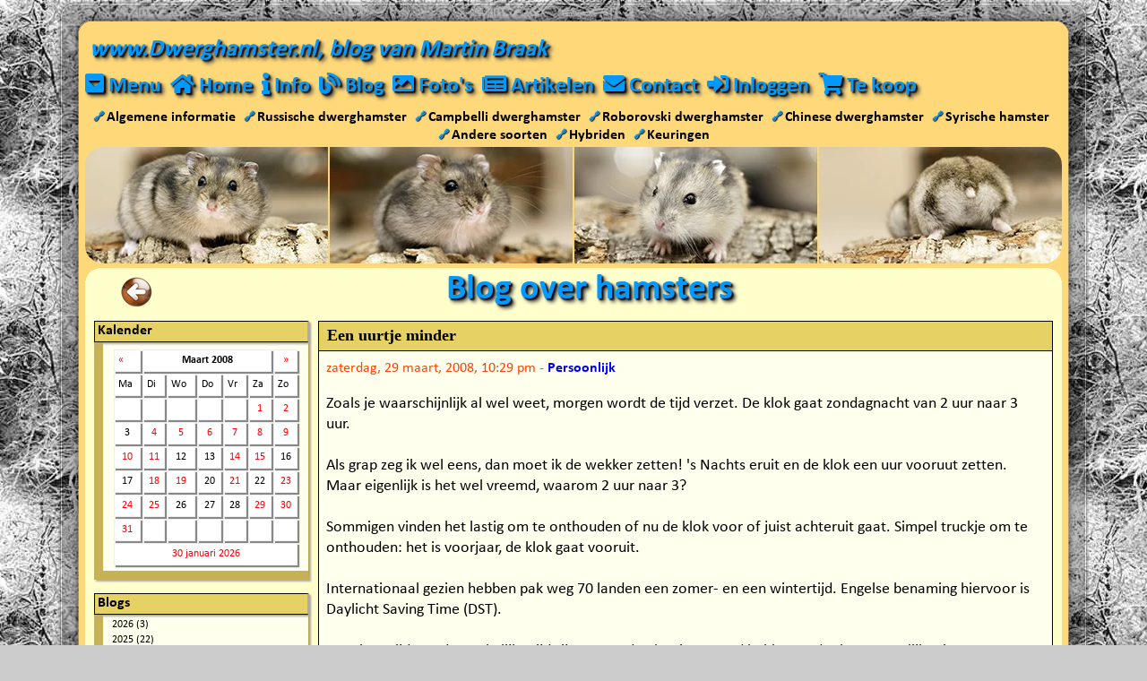

--- FILE ---
content_type: text/html; charset=UTF-8
request_url: https://www.dwerghamster.nl/blog/comments.php?y=08&m=03&entry=entry080329-222936
body_size: 19324
content:
<!DOCTYPE html>
<html lang="nl">
<head>
<link rel="preload" href="https://www.dwerghamster.nl/templates/plugins/fontawesome_v513/webfonts/fa-solid-900.woff2" as="font" type="font/woff2" crossorigin="anonymous">
<link rel="preload" href="https://www.dwerghamster.nl/templates/plugins/fontawesome_v513/webfonts/fa-brands-400.woff2" as="font" type="font/woff2" crossorigin="anonymous">
<link rel="preload" href="https://www.dwerghamster.nl/templates/fonts/calibri400.woff2" as="font" type="font/woff2" crossorigin="anonymous">
<link rel="preload" href="https://www.dwerghamster.nl/templates/fonts/calibri700.woff2" as="font" type="font/woff2" crossorigin="anonymous">
<title>Een uurtje minder</title>
<link rel="alternate" type="application/rss+xml" title="Dwerghamster.nl Blog RSS 2.0 Feed" href="rss.php">
<link rel="alternate" type="application/rdf+xml" title="Dwerghamster.nl Blog RDF 1.0 Feed" href="rdf.php">
<link rel="alternate" type="application/atom+xml" title="Dwerghamster.nl Blog ATOM 0.3 Feed" href="atom.php">
<!-- Meta Data -->
<meta name="author" content="Martin Braak">
<meta name="keywords" content="blog, dwerghamster, hamster, martin, braak, vroomshoop">
<meta name="description" content="Zoals je waarschijnlijk al wel weet, morgen wordt de tijd verzet. De klok gaat zondagnacht van 2 uur naar 3 uur.">
<meta name="resource-type" content="document">
<meta name="copyright" content="(c) Martin Braak">
<!-- http://dublincore.org/documents/dces/ -->
<meta name="dc.title" content="Een uurtje minder">
<meta name="dc.creator" content="Martin Braak">
<meta name="dc.subject" content="blog, dwerghamster, hamster, martin, braak, vroomshoop">
<meta name="dc.description" content="Zoals je waarschijnlijk al wel weet, morgen wordt de tijd verzet. De klok gaat zondagnacht van 2 uur naar 3 uur.">
<meta name="dc.type" content="blog">
<meta name="dc.format" scheme="IMT" content="text/html">
<meta name="dc.source" scheme="URI" content="https://www.dwerghamster.nl/blog/index.php">
<meta name="dc.language" scheme="RFC1766" content="nl-NL">
<meta name="dc.coverage" content="global">
<meta name="distribution" content="global">
<meta name="dc.rights" content="(c) Martin Braak">
<!-- Robots --><meta name="robots" content="all,index,follow,archive">
<meta name="revisit-after" content="7 days">
<meta name="viewport" content="width=device-width, initial-scale=1.0">
<meta name="theme-color" content="#F5C754">
<meta name="mobile-web-app-capable" content="yes">
<meta name="apple-touch-fullscreen" content="yes">
<meta name="apple-mobile-web-app-title" content="www.Dwerghamster.nl">
<meta name="apple-mobile-web-app-capable" content="yes">
<meta name="apple-mobile-web-app-status-bar-style" content="default">
<link rel="apple-touch-icon" sizes="180x180" href="https://www.dwerghamster.nl/apple-touch-icon-180x180.png">
<link rel="apple-touch-startup-image" href="https://www.dwerghamster.nl/apple-touch-icon-180x180.png">
<link rel="icon" type="image/png" sizes="180x180" href="https://www.dwerghamster.nl/apple-touch-icon-180x180.png">
<link rel="shortcut icon" type="image/x-icon" href="https://www.dwerghamster.nl/favicon.ico">
<style>
html {height: 100%;}body {min-height: 100%;font-family: Calibri, Fallbackfont, Candara, Verdana, Segoe, "Segoe UI", Optima, Arial, sans-serif; font-style: normal; font-variant: normal;background: #F5C754; background-image: none; }html, body, div, span, applet, object, iframe, h1, h2, h3, h4, h5, h6, p, blockquote, pre, a, abbr, acronym, address, big, cite, code, del, dfn, em, img, ins, kbd, q, s, samp, small, strike, strong, sub, sup, tt, var, b, u, i, center, dl, dt, dd, ol, ul, li, fieldset, form, label, legend, caption, thead, article, aside, canvas, details, embed, figure, figcaption, footer, header, hgroup, menu, nav, output, ruby, section, summary, time, mark, audio, video {margin: 0;padding: 0;border: 0;}article, aside, details, figcaption, figure, footer, header, hgroup, menu, nav, section {display: block;}table, tr, th, td, tbody, tfoot {margin: 0;padding: 0;font-size: 100%;}ol, ul {list-style: none;}a {color: #000000;text-decoration: none;outline: none;}a:hover {color: #FF0000; text-decoration: none;}a:focus {outline: 0;}img {font-style: italic;}h1 {font-size: 40px;font-weight: bold;color: #0099FF;text-shadow: 2px 2px 2px #000000, 4px 4px 4px #444444; }h2 {font-size: 15px;font-weight: bold;}@media screen and (max-width: 640px) {h1 {font-size: 2.0em; }}@font-face {font-family: 'Calibri';font-style: normal;font-weight: 400;src: local('Calibri'), url(/templates/fonts/calibri400.woff2) format('woff2');unicode-range: U+0000-00FF, U+0131, U+0152-0153, U+02BB-02BC, U+02C6, U+02DA, U+02DC, U+2000-206F, U+2074, U+20AC, U+2122, U+2191, U+2193, U+2212, U+2215, U+FEFF, U+FFFD;font-display: swap;}@font-face {font-family: 'Calibri';font-style: normal;font-weight: 700;src: local('Calibri Bold'), local('Calibri-Bold'), url(/templates/fonts/calibri700.woff2) format('woff2');unicode-range: U+0000-00FF, U+0131, U+0152-0153, U+02BB-02BC, U+02C6, U+02DA, U+02DC, U+2000-206F, U+2074, U+20AC, U+2122, U+2191, U+2193, U+2212, U+2215, U+FEFF, U+FFFD;font-display: swap;}@font-face {font-family: Fallbackfont;src: local('Candara'), local('Arial'), sans-serif;font-display: swap;line-gap-override: 7%;ascent-override: 100%;descent-override: 25%;size-adjust: 93%;}@font-face {font-family: Fallbackfont;font-weight: 700;src: local('Candara'), local('Arial'), sans-serif;font-display: swap;line-gap-override: 7%;ascent-override: 100%;descent-override: 25%;size-adjust: 98%;}.center {margin: auto;text-align: center;}.content h2 {display: inline;font-size: 20px;line-height: 0px;}.content a {color: #FF0000;font-weight: 900;}.float-left {float: left;}.float-right {float: right;}.clear { clear: both;}.container {display: block;width: calc(100% - 6px);min-width: 320px;background-color: #FFFFCC;border: 3px solid #F5C754; }.logo {grid-area: logo;font-style: italic;font-size: 20pt;line-height: 30px;font-weight: 800;color: #0099FF;text-shadow: 2px 2px 2px #000000, 4px 4px 4px #444444;text-align: center;background-color: #F5C754;padding: 0px;}.navmenu {position: sticky;top: 0;z-index: 100;}@media only screen and (min-width : 640px) {body {background: #FFD979;}.container {position: relative;width: 100%;max-width: 1090px;min-height: calc(100vh - 1px);background-color: #FFD979;border: 1px solid #FFD979;border-width: 1px 6px;padding-top: 0px;}.wrapper {display: grid;grid-template-columns: 1fr;grid-template-rows: auto auto auto auto auto auto 1fr 149px;grid-template-areas:"logo""navmenu""shortcutmenu""banner""title""dropdownmenu_content""content""footer";grid-gap: 0px;background-color: #FFD979;}.logo {width: 100%;background-color: #FFD979;text-align: left;}}@media only screen and (min-width : 1090px) {.container {position: absolute;left: 50%;margin-right: -50%;transform: translate(-50%, 0%);}}@media only screen and (min-width : 1200px) {body {background: #CCCCCC;background-image: url(/templates/images/background/background-snow-forest.webp); overflow-y:scroll; }.container {min-height: calc(100vh - 73px);background-color: rgba(0, 0, 0, 0);padding-top: 36px;border: none;}.wrapper {min-height: calc(100vh - 73px);}.container::before, .container::after {content: "";position: absolute;top: 36px;bottom: 0;width: 31px;background-repeat: repeat-y;}.container::before {left: -30px;background: url('/templates/images/border/border-left-normal.png') repeat-y;z-index: -1;}.container::after {right: -30px;background: url('/templates/images/border/border-right-normal.png') repeat-y;z-index: -1;}.logo::before, .footer::before {content: "";position: absolute;height: 36px;background-repeat: no-repeat;width: 1150px;z-index: -1;}.logo::before {top: 0;left: -30px;background-image: url('/templates/images/border/border-top-normal.png'); z-index: -1;}.footer::before {bottom: -36px;left: -30px;background-image: url('/templates/images/border/border-bottom-normal.png'); }}
</style>
<style>
@media only screen and (min-width : 640px) {
.banner { background-image: url(https://www.dwerghamster.nl/templates/images/banner.jpg); }
}
</style>
</head>
<body>
<div class="container">
<div class="wrapper">
<div class="logo"><div style="padding: 5px;">www.Dwerghamster.nl, blog van Martin Braak</div></div>
<style>
.navmenu {display: flow-root;min-height: 43px; padding-top: 3px; margin: 0px;background-color: #F5C754;}.shortcutmenu, .shortcutmenubottom {font-size: 15px;font-weight: 900;text-align: center;padding-bottom: 3px;background-color: #FFFFCC;transition: color .4s ease;}.shortcutmenu {visibility: visible;padding-top: 10px;}.shortcutmenubottom {padding-top: 20px;}.shortcutmenu i, .shortcutmenubottom a {min-width: 15px;}.shortcutmenu a, .shortcutmenubottom a {color: #0000AA;text-decoration: underline;text-decoration-color: transparent;}.shortcutmenu a:hover, .shortcutmenubottom a:hover {color: #0000FF;text-decoration-color: #FF0000;}.shortcutmenu_linksymbol {position: relative;top: -1px;font-size: 12px;color: #0099FF;text-shadow: 1px 1px 1px #000000;}.dropdownmenu {display: block;width: 100%;padding: 5px 0px 5px 0px;margin-right: 5px;}.dropdownmenu_buttontext {font-size: clamp(18px, 5vw, 32px); line-height: 1;font-weight: 800;color: #0099FF;text-shadow: 2px 2px 2px #000000, 4px 4px 4px #444444;transition: font-size 0.4s ease, color 0.4s ease, text-shadow 0.4s ease;}.dropdownmenu_buttontext_pressed {color: #FF0000;text-shadow: 2px 2px 2px #FFFFFF, 4px 4px 4px #FFFFFF;transition: font-size 0.4s ease, color 0.4s ease, text-shadow 0.4s ease;}.dropdownmenu_content {visibility: hidden;display: none;padding: 10px;margin: 0px;font-size: 20px; background-color: #FFFFCC;word-break: break-word;}a.close {position: absolute;right: 10px;line-height: 1;font-size: 1.5em;text-decoration: none;color: #0099FF;text-shadow: 2px 2px 2px #000000;}a.close:hover {color: #FF0000;transition: color 1s ease;}.title {position: relative;top: -1px;text-align: center;background-image: url('/templates/images/border-title-mobile.png');background-size: 100%; background-repeat: no-repeat;background-color: #FFFFCC;padding-top: 5px;}.content {display: block;visibility: visible;padding: 10px;margin: 0px;font-size: 20px; background-color: #FFFFCC;word-break: break-word;}.footer {min-height: 150px;background-size: 100%;background-image: url('/templates/images/footer-mobile-long.png');background-repeat: no-repeat;padding-top: 5px;background-color: #F5C754;}.footer_copyright {font-style: italic;font-size: 40px;font-weight: 800;color: #0099FF;text-shadow: 2px 2px 2px #000000;text-align: center;margin-top: 15px;background-color: #F5C754;}.footer_stats {display: block;background-color: #F5C754;text-align: center;}.footer_updates {background-color: #F5C754;text-align: center;}.footer_updates a {color: #FF0000;}.footer_socialmedia {background-color: #F5C754;display: block;text-align: center;padding: 5px 0px 10px 0px;}@media only screen and (max-width : 640px) {.banner {visibility: hidden; background-image: none;}}@media only screen and (min-width : 640px) {.navmenu {grid-area: navmenu;display: block;min-height: initial;z-index: 100;width: 1090px;padding: 0px;background-color: #FFD979;}.dropdownmenu_buttontext {font-size: 18pt;}.dropdownmenu_buttontext:hover {color: #FF0000;text-shadow: 2px 2px 2px #FFFFFF, 4px 4px 4px #FFFFFF;transition: color .4s ease;}.dropdownmenu_buttontext_pressed {color: #FF0000;text-shadow: 2px 2px 2px #FFFFFF;transition: color .4s ease;}.dropdownmenu_content {grid-area: dropdownmenu_content;max-width: calc(100%); border: 10px solid #FFFFCC;background-color: #FFFFCC;font-size: 18px;word-break: break-word;visibility: hidden;display: none;}a.close {float: right;line-height: 1;font-size: 1.5em;text-decoration: none;color: #0099FF;text-shadow: 2px 2px 2px #000000, 4px 4px 4px #444444;}a.close:hover {color: #FF0000;transition: color 0.25s ease;text-shadow: 2px 2px 2px #FFFFFF, 4px 4px 4px #FFFFFF;}.shortcutmenu {grid-area: shortcutmenu;font-size: 14px;background-color: #FFD979;padding-top: 3px;}.shortcutmenubottom {display: none;}.shortcutmenu i, .shortcutmenubottom a {min-width: 10px;}.shortcutmenu a {color: #000000;font-weight: 900;font-size: 12pt;text-decoration: underline;text-decoration-color: transparent;transition: color .4s ease;}.shortcutmenu a:hover {color: #1073ed;text-decoration-color: #FF0000;transition: all .4s ease;}.shortcutmenu i {font-size: 8px;}.banner {grid-area: banner;background-color: #FFDC79;background-size: 100%;height: 130px;border-radius: 20px;}.title {grid-area: title;position: static;width: 100%;background-color: #FFFFCC;background-image: url('/templates/images/border-title-normal.png');}.content {grid-area: content;max-width: calc(100%); border: 10px solid #FFFFCC; background-color: #FFFFCC;font-size: 18px;padding: 0px;}.footer {grid-area: footer;bottom: 100px;height: 150px;background-size: 100%;background-image: url('/templates/images/footer.png?v1');background-repeat: no-repeat;background-color: #FFDC79;display: grid;grid-template-columns: 500px 1fr;grid-template-rows: 90px 20px 20px;grid-template-areas:"footer_copyright footer_socialmedia""footer_stats footer_socialmedia""footer_updates footer_socialmedia";grid-gap: 0px;}.footer_copyright {grid-area: footer_copyright;font-size: 40pt;line-height: 30px;text-align: left;margin-top: 45px;margin-left: 60px;background-color: #FFDC79;}.footer_stats {grid-area: footer_stats;margin-left: 30px;background-color: #FFDC79;}.footer_updates {grid-area: footer_updates;margin-left: 30px;background-color: #FFDC79;}.footer_updates a {color: #FF0000;}.footer_socialmedia {grid-area: footer_socialmedia;margin-top: 40px;background-color: #FFDC79;}} #navigation {margin: 0px auto;margin-left: 0px;font-size: 18pt;line-height: 0px;font-weight: 800;color: #FFAA44;text-shadow: 2px 2px 2px #000000, 4px 4px 4px #444444;}#navigation li {padding: 5px 10px 10px 0px;}#navigation a {color: #0099FF;transition: color .4s ease;}#navigation a:hover {color: #FF0000;text-shadow: 2px 2px 2px #FFFFFF, 4px 4px 4px #FFFFFF;transition: color .4s ease;}#navigation li {float: left;}#navigation .nav_menutext {font-size: 18pt;}@media only screen and (max-width : 640px) {#navigation {font-size: clamp(18px, 5vw, 32px);}#navigation li {float: right;}#navigation .nav_menutext {font-size: 0px;}} @media only screen and (min-width : 640px) {.ddm_menu {display: grid;grid-template-columns: 350px 350px 350px;grid-template-areas:"ddm_menu_column1 ddm_menu_column2 ddm_menu_column3";grid-gap: 0px;max-height: calc(100vh - 100px);}.ddm_menu_column1 {grid-area: ddm_menu_column1;width: 100%;background-color: #FFFFCC;}.ddm_menu_column2 {grid-area: ddm_menu_column2;width: 100%;background-color: #FFFFCC;}.ddm_menu_column3 {grid-area: ddm_menu_column3;width: 100%;background-color: #FFFFCC;}.ddm_menu h2 {display: block;height: 22px;padding-left: 3px;margin: 0px 0px 2px -10px;font-size: 12pt;font-style: normal;line-height: normal;background-color: #E6D164;color: #000000;border: 1px solid #000;border-right-color: #C6B154;box-shadow: 2px 2px 2px #AAAAAA;}.ddm_menublock {width: 300px;padding: 0px;margin: 15px 0px 15px 15px;background: #FFFFEE;border-top: 0px;border-left: 10px solid #C6B154;border-bottom: 10px solid #C6B154;border-right: 1px solid #B6A154;box-shadow: 2px 2px 2px #AAAAAA;}.ddm_menublock span {display: block;width: 220px;margin-left: 2px;font-size: 14px;line-height: 15px;white-space: nowrap;text-overflow: ellipsis;overflow: hidden;}}@media only screen and (max-width : 640px) {.ddm_menu {display: grid;grid-template-columns: 1fr;grid-template-areas:"ddm_menu_column1""ddm_menu_column2""ddm_menu_column3";grid-gap: 0px;}.ddm_menu_column1 {grid-area: ddm_menu_column1;width: 100%;background-color: #FFFFCC;}.ddm_menu_column2 {grid-area: ddm_menu_column2;width: 100%;background-color: #FFFFCC;}.ddm_menu_column3 {grid-area: ddm_menu_column3;width: 100%;background-color: #FFFFCC;margin-bottom: 15px;}.ddm_menublock {width: calc(100% - 45px);padding: 0px;margin: 15px 0px 0px 15px;background: #FFFFEE;border-top: 0px;border-left: 10px solid #C6B154;border-bottom: 10px solid #C6B154;border-right: 1px solid #B6A154;box-shadow: 2px 2px 2px #AAAAAA;}.ddm_menu h2 {display: block;height: 22px;padding-left: 3px;margin: 0px 0px 2px -10px;font-size: 12pt;font-style: normal;line-height: normal;background-color: #E6D164;color: #000000;border: 1px solid #000;border-right-color: #C6B154;;box-shadow: 2px 2px 2px #AAAAAA;}.ddm_menublock span {display: block;margin-left: 2px;font-size: 14px;line-height: 15px;white-space: nowrap;text-overflow: ellipsis;-o-text-overflow: ellipsis;overflow: hidden;}}#sidemenu {width: 240px;padding: 0px;margin-left: 0px;margin-right: 8px;margin-top: 0px;}#sidemenu h2 {}.sidemenu_block {padding: 0px;margin: 0px 0px 15px 0px;background: #FFFFEE;border-top: 0px;border-left: 10px solid #C6B154;border-bottom: 10px solid #C6B154;border-right: 1px solid #B6A154;box-shadow: 2px 2px 2px #AAAAAA;}.sidemenu_block h2 {display: block;min-height: 22px;padding-left: 3px;margin-top: 0px;margin-bottom: 2px;margin-left: -10px;font-size: 12pt;font-style: normal;line-height: normal;background-color: #E6D164;color: #000000;border-top: 1px solid #000;border-left: 1px solid #000;border-bottom: 1px solid #000;border-right: 1px solid #C6B154;box-shadow: 2px 2px 2px #AAAAAA;}.sidemenu_block span {display: block;margin-left: 2px;font-size: 14px;line-height: 15px;white-space: nowrap;text-overflow: ellipsis;overflow: hidden;}.sidemenu_block a {color: #000000;font-weight: normal;line-height: 120%;}.sidemenu_block a:hover {color: #FF0000;font-weight: normal;}@media only screen and (min-width : 640px) {#sidemenu_button {display: none;}.sidemenu_and_content {display: grid;grid-template-columns: 240px 820px;grid-template-rows: auto auto;grid-template-areas:"sidemenu_and_content-sidemenu sidemenu_and_content-content";grid-gap: 10px;}.sidemenu_and_content-sidemenu {grid-area: sidemenu_and_content-sidemenu;}.sidemenu_and_content-content {grid-area: sidemenu_and_content-content;}}@media only screen and (max-width : 640px) {#sidemenu_button {display: block;font-size: 18px;cursor: pointer;text-align: center;color: #FFFFFF;background-color: #0099FF;width: 100%;border: 1px solid #000;margin-bottom: 15px;}#sidemenu {display: none;position: relative;float: none;left: 0px;top: 0px;width: 100%;}}.foto {border: 0;}.foto-blauw {border: 2px solid #0000FF;padding: 1px;margin: 4px;}.foto-blauw-zondermarge {border: 2px solid #0000FF;padding: 1px;margin: 0px;}@media only screen and (max-width : 640px) {.foto {width: 100%;max-width: 100%;height: auto;vertical-align: middle;shape-margin: 0.75rem;}.foto-blauw {width: 96%;max-width: 100%;height: auto;vertical-align: middle;shape-margin: 0.75rem;}.foto-blauw-zondermarge {width: 96%;max-width: 100%;height: auto;vertical-align: middle;shape-margin: 0.75rem;}}#terugbutton {position: relative;top: 10px;left: 40px;display: block;float: left;width: 35px;height: 34px;background: url('/templates/images/terugbutton.png') no-repeat;text-indent: -99999px; }#vooruitbutton {position: relative;top: 10px;right: 40px;display: block;float: right;width: 35px;height: 34px;background: url('/templates/images/vooruitbutton.png') no-repeat;text-indent: -99999px;}#terugbutton:hover {background-position: 0 -35px;}#vooruitbutton:hover {background-position: 0 -35px;}@media only screen and (max-width : 640px) {#terugbutton {background-size: 100%;top: 1vw;left: 1vw;margin-right: 5px;}#terugbutton:hover {filter: hue-rotate(300deg); }#vooruitbutton {background-size: 100%;top: 1vw;right: 1vw;margin-left: 5px;}#vooruitbutton:hover {filter: hue-rotate(300deg);}}#scrollbackbutton {display: none;position: fixed;bottom: 35px;right: 35px;z-index: 99;font-size: 18px;border: 1px solid #000000;outline: none;background-color: #FFD979;cursor: pointer;padding: 15px;border-radius: 4px;color: #0099FF;text-shadow: 2px 2px 2px #000000;transition: all .4s ease;}#scrollbackbutton:hover {color: #FF0000;}@media only screen and (max-width : 1150px) {#scrollbackbutton {visibility: hidden;}}.alert-box {color: #666666;border-radius: 10px;font-size: 16px;padding: 10px 10px 10px 36px;margin: 10px;}.alert-box span {font-weight: bold;text-transform: uppercase;}.error {background: #ffecec url('/templates/images/alerts/error.png') no-repeat 10px 50%;border:1px solid #f5aca6;}.success {background:#e9ffd9 url('/templates/images/alerts/success.png') no-repeat 10px 50%;border:1px solid #a6ca8a;}.warning {background:#fff8c4 url('/templates/images/alerts/warning.png') no-repeat 10px 50%;border:1px solid #f2c779;}.notice {background:#e3f7fc url('/templates/images/alerts/notice.png') no-repeat 10px 50%;border:1px solid #8ed9f6;}.jssocials-shares {margin: -0.3em 0;text-align: center;}.jssocials-shares * {box-sizing: border-box; }.jssocials-share {display: inline-block;vertical-align: top;margin: 0.3em 0.6em 0.3em 0; }.jssocials-share:last-child {margin-right: 0; }.jssocials-share-logo {width: 1em;vertical-align: middle;font-size: 1.5em; }img.jssocials-share-logo {width: auto;height: 1em; }.jssocials-share-link {display: inline-block;text-align: center;text-decoration: none;line-height: 1; }.jssocials-share-link.jssocials-share-link-count {padding-top: .2em; }.jssocials-share-link.jssocials-share-link-count .jssocials-share-count {display: block;font-size: .6em;margin: 0 -.5em -.8em -.5em; }.jssocials-share-link.jssocials-share-no-count {padding-top: .5em; }.jssocials-share-link.jssocials-share-no-count .jssocials-share-count {height: 1em; }.jssocials-share-label {padding-left: 0.3em;vertical-align: middle; }.jssocials-share-count-box {display: inline-block;height: 1.5em;padding: 0 0.3em;line-height: 1;vertical-align: middle;cursor: default; }.jssocials-share-count-box.jssocials-share-no-count {display: none; }.jssocials-share-count {line-height: 1.5em;vertical-align: middle; }.jssocials-share-twitter .jssocials-share-link {background: #00aced; }.jssocials-share-twitter .jssocials-share-link:hover {background: #0087ba; }.jssocials-share-facebook .jssocials-share-link {background: #3b5998; }.jssocials-share-facebook .jssocials-share-link:hover {background: #2d4373; }.jssocials-share-linkedin .jssocials-share-link {background: #007bb6; }.jssocials-share-linkedin .jssocials-share-link:hover {background: #005983; }.jssocials-share-pinterest .jssocials-share-link {background: #cb2027; }.jssocials-share-pinterest .jssocials-share-link:hover {background: #9f191f; }.jssocials-share-email .jssocials-share-link {background: #3490F3; }.jssocials-share-email .jssocials-share-link:hover {background: #0e76e6; }.jssocials-share-messenger .jssocials-share-link {background: #0084ff; }.jssocials-share-messenger .jssocials-share-link:hover {background: #006acc; }.jssocials-share-whatsapp .jssocials-share-link {background: #29a628;border: 1px solid #249123; }.jssocials-share-whatsapp .jssocials-share-link:hover {background: #1f7d1e; }.jssocials-share-link {padding: .5em .6em;color: #fff;transition: background 200ms ease-in-out, border-color 200ms ease-in-out; }.jssocials-share-link:hover, .jssocials-share-link:focus, .jssocials-share-link:active {color: #fff; }.jssocials-share-count-box {position: relative;height: 2.5em;padding: 0 .3em;margin-left: 0.3em;background: #f5f5f5;transition: background 200ms ease-in-out, border-color 200ms ease-in-out; }.jssocials-share-count-box:hover {background: gainsboro; }.jssocials-share-count-box:hover:after {border-color: transparent gainsboro transparent transparent; }.jssocials-share-count-box:after {content: "";display: block;position: absolute;top: 0.85em;left: -0.3em;width: 0;height: 0;border-width: 0.4em 0.4em 0.4em 0;border-style: solid;border-color: transparent #f5f5f5 transparent transparent;transform: rotate(360deg);transition: background 200ms ease-in-out, border-color 200ms ease-in-out; }.jssocials-share-count-box .jssocials-share-count {line-height: 2.5em;color: #444; }.jssocials-share-link { border-radius: 50%; }.jssocials-sharethis {grid-area: footer_copyright;font-style: italic;font-size: 20pt;line-height: 30px;font-weight: 800;color: #0099FF;text-shadow: 2px 2px 2px #000000;text-align: center;margin-bottom: 5px;}@media only screen and (max-width : 640px) {.jssocials-sharethis {text-align: center;margin-left: 0px;margin-bottom: 10px;}}
</style>
<style>
#feetbutton {display: inline-block;float: left;width: 28px;height: 28px;margin: 6px 15px 0px 0px;background: url('https://www.dwerghamster.nl/templates/blog/images/feed-icon-28x28.png') no-repeat;}@media only screen and (max-width : 640px) {#feetbutton {float: none;margin: 0px 0px 10px 0px;}}form {margin: 0;padding: 0}input, select, option, textarea {font-size: 12;}code, pre {font-family: 'Courier New', Courier, Fixed;font-size: 12;}blockquote {color: #666666;padding-left: 1.5em;border-left: 5px solid #999999;margin: 1.5em 3.0em 0 1.0em;}#img_float_left {float: left;margin: 2px 8px 4px 2px;}#img_float_right {float: right;margin: 2px 2px 4px 8px;}#content .entry,#content .preview,#content .static,#content .comment {padding-bottom: 10px;}#content .entry a {color: #0000ff;}#content .entry .blog_title,#content .preview .blog_title,#content .static .blog_title,#content .comment .blog_title {font-family: Verdana;font-size: 12;font-weight: bold;color: #000000;border-color: #000000;padding: .3em .5em;border-width: 1px 1px 0px 1px;border-style: solid;background-color: #E6D164;}#content .blog_title img {padding: 0px 10px 0px 0px;}#content .blog_title_buttons {float: right;position: relative;top: -15px;right: 2px;display: inline;}#content .entry .blog_body,#content .static .blog_body,#content .comment .blog_body {width: calc(100% - (18px));line-height: 1.3em;background-color: #FFFFEE;padding: 8px;margin: 0px;border: 1px solid #000000;color: #000000;}#content .preview .blog_body {width: 750px;line-height: 1.3em;background-color: #FFFFEE;padding: 10px;margin: 0;border: 1px solid #000000;color: #000000;}#content .entry .blog_body_clear,#content .preview .blog_body_clear,#content .static .blog_body_clear,#content .comment .blog_body_clear {padding: 0px;border-color: #FFFFFFF;border-width: 0px;border-style: solid;}#content .entry .blog_body_solid,#content .preview .blog_body_solid,#content .static .blog_body_solid,#content .comment .blog_body_solid {padding: 1px;border-color: #000000;background: #FFFFEE;border-width: 5px;border-style: solid;}#content .entry .blog_date,#content .preview .blog_date,#content .static .blog_date,#content .comment .blog_date {font-size: .9em;color: #FF4400;margin-bottom: 1em;}.blog_ip_address {font-size: 0.8em;}#content .entry .blog_comment,#content .preview .blog_comment,#content .static .blog_comment,#content .comment .blog_comment {padding: .5em;color: #663;background-color: #FFF;border-width: 0 1px 1px 1px;border-style: solid;border-color: #660;}.blogcalendar {border: 0px;padding: 4px;margin: 0 auto;width: 95%;}.blogcalendar td {border-color: #EEEEEE; border-style: solid;border-width: 1px;background-color: #FFFFFF;box-shadow: 2px 2px 1px #888888;font-size: 12px;padding: 4px;}.blogcalendar td:hover {background-color: #FFFF88;cursor: default;}.blogcalendar td a {color: #FF0000;}#sbmenu_tree ul {list-style: none inside;padding: 0 0 0 10px;margin: 0;}#sbmenu_tree li {font-size: 12px;margin: 0px;padding: 2px 4px 0px 0px;}#sbmenu_categories ul {list-style: none inside;padding: 0 0 0 10px;margin: 0;}#sbmenu_categories li {font-size: 12px;margin: 0px;padding: 2px 4px 0px 0px;}#sbmenu_comments ul {list-style: none inside;padding: 0 0 0 10px;margin: 0;}#sbmenu_comments li {font-size: 12px;margin: 0px;padding: 2px 4px 0px 0px;}#sbmenu_links ul {list-style: none inside;padding: 0 0 0 10px;margin: 0;}#sbmenu_links li {font-size: 12px;margin: 0px;padding: 2px 4px 0px 0px;}#sbmenu_counter ul {list-style: none inside;padding: 0 0 0 10px;margin: 0;}#sbmenu_counter li {font-size: 12px;margin: 0px;padding: 2px 4px 0px 0px;}#sbbutton_edit {position:relative;top: -3px;display: block;float: left;width: 20px;height: 20px;background: url('https://www.dwerghamster.nl/templates/blog/images/sbbutton_edit.png') no-repeat;}#sbbutton_delete {position:relative;top: -3px;display: block;float: left;width: 20px;height: 20px;background: url('https://www.dwerghamster.nl/templates/blog/images/sbbutton_delete.png') no-repeat;}#sbbutton_comment {position:relative;top: -3px;display: block;float: left;width: 30px;height: 30px;background: url('https://www.dwerghamster.nl/templates/blog/images/sbbutton_comment.png') no-repeat;}.blogform {width: 100%;background-color: #FFFFEE;border: 1px solid#444;text-align: left;-moz-box-shadow:1px 1px 4px #000;-webkit-box-shadow:1px 1px 4px #000;box-shadow:1px 1px 4px #000;border-spacing: 10px 5px;padding: 5px 5px;margin-bottom: 10px;}.blogform_titel {color: #000000;font-size: 25px;font-weight: bold;padding: 0px 4px 4px 0px;}@media only screen and (max-width : 640px) {iframe {max-width: 100%;}}
</style>
<style>
.fa,.fas,.far,.fal,.fad,.fab {-moz-osx-font-smoothing: grayscale;-webkit-font-smoothing: antialiased;display: inline-block;font-style: normal;font-variant: normal;text-rendering: auto;line-height: 1; }.fa-lg {font-size: 1.33333em;line-height: 0.75em;vertical-align: -.0667em; }.fa-xs {font-size: .75em; }.fa-sm {font-size: .875em; }.fa-1x {font-size: 1em; }.fa-2x {font-size: 2em; }.fa-3x {font-size: 3em; }.fa-4x {font-size: 4em; }.fa-5x {font-size: 5em; }.fa-6x {font-size: 6em; }.fa-7x {font-size: 7em; }.fa-8x {font-size: 8em; }.fa-9x {font-size: 9em; }.fa-10x {font-size: 10em; }.fa-fw {text-align: center;width: 1.25em; }.fa-ul {list-style-type: none;margin-left: 2.5em;padding-left: 0; }.fa-ul > li {position: relative; }.fa-li {left: -2em;position: absolute;text-align: center;width: 2em;line-height: inherit; }.fa-border {border: solid 0.08em #eee;border-radius: .1em;padding: .2em .25em .15em; }.fa-pull-left {float: left; }.fa-pull-right {float: right; }.fa.fa-pull-left,.fas.fa-pull-left,.far.fa-pull-left,.fal.fa-pull-left,.fab.fa-pull-left {margin-right: .3em; }.fa.fa-pull-right,.fas.fa-pull-right,.far.fa-pull-right,.fal.fa-pull-right,.fab.fa-pull-right {margin-left: .3em; }.fa-spin {-webkit-animation: fa-spin 2s infinite linear;animation: fa-spin 2s infinite linear; }.fa-pulse {-webkit-animation: fa-spin 1s infinite steps(8);animation: fa-spin 1s infinite steps(8); }@-webkit-keyframes fa-spin {0% {-webkit-transform: rotate(0deg);transform: rotate(0deg); }100% {-webkit-transform: rotate(360deg);transform: rotate(360deg); } }@keyframes fa-spin {0% {-webkit-transform: rotate(0deg);transform: rotate(0deg); }100% {-webkit-transform: rotate(360deg);transform: rotate(360deg); } }.fa-rotate-90 {-ms-filter: "progid:DXImageTransform.Microsoft.BasicImage(rotation=1)";-webkit-transform: rotate(90deg);transform: rotate(90deg); }.fa-rotate-180 {-ms-filter: "progid:DXImageTransform.Microsoft.BasicImage(rotation=2)";-webkit-transform: rotate(180deg);transform: rotate(180deg); }.fa-rotate-270 {-ms-filter: "progid:DXImageTransform.Microsoft.BasicImage(rotation=3)";-webkit-transform: rotate(270deg);transform: rotate(270deg); }.fa-flip-horizontal {-ms-filter: "progid:DXImageTransform.Microsoft.BasicImage(rotation=0, mirror=1)";-webkit-transform: scale(-1, 1);transform: scale(-1, 1); }.fa-flip-vertical {-ms-filter: "progid:DXImageTransform.Microsoft.BasicImage(rotation=2, mirror=1)";-webkit-transform: scale(1, -1);transform: scale(1, -1); }.fa-flip-both, .fa-flip-horizontal.fa-flip-vertical {-ms-filter: "progid:DXImageTransform.Microsoft.BasicImage(rotation=2, mirror=1)";-webkit-transform: scale(-1, -1);transform: scale(-1, -1); }:root .fa-rotate-90,:root .fa-rotate-180,:root .fa-rotate-270,:root .fa-flip-horizontal,:root .fa-flip-vertical,:root .fa-flip-both {-webkit-filter: none;filter: none; }.fa-stack {display: inline-block;height: 2em;line-height: 2em;position: relative;vertical-align: middle;width: 2.5em; }.fa-stack-1x,.fa-stack-2x {left: 0;position: absolute;text-align: center;width: 100%; }.fa-stack-1x {line-height: inherit; }.fa-stack-2x {font-size: 2em; }.fa-inverse {color: #fff; }.fa-blog:before {content: "\f781"; }.fa-blogger:before {content: "\f37c"; }.fa-blogger-b:before {content: "\f37d"; }.fa-image:before {content: "\f03e"; }.fa-newspaper:before {content: "\f1ea"; }.fa-envelope:before {content: "\f0e0"; }.fa-caret-square-up:before {content: "\f151"; }.fa-caret-square-down:before {content: "\f150"; }.fa-home:before {content: "\f015"; }.fa-info:before {content: "\f129"; }.fa-cogs:before {content: "\f085"; }.fa-sign-in-alt:before {content: "\f2f6"; }.fa-sign-out-alt:before {content: "\f2f5"; }.fa-link:before {content: "\f0c1"; }.fa-facebook:before {content: "\f09a"; }.fa-facebook-f:before {content: "\f39e"; }.fa-facebook-messenger:before {content: "\f39f"; } .fa-twitter:before {content: "\f099"; }.fa-twitter-square:before {content: "\f081"; }.fa-vk:before {content: "\f189"; }.fa-google:before {content: "\f1a0"; }.fa-linkedin-in:before {content: "\f0e1"; }.fa-pinterest:before {content: "\f0d2"; }.fa-stumbleupon:before {content: "\f1a4"; }.fa-paper-plane:before {content: "\f1d8"; }.fa-whatsapp:before {content: "\f232"; } .fa-comment:before {content: "\f075"; } .fa-at:before {content: "\f1fa"; } .fa-plus-circle:before {content: "\f055"; }.fa-minus-circle:before {content: "\f056"; }.fa-arrow-up:before {content: "\f062"; }.fa-arrow-down:before {content: "\f063"; }.fa-pen:before {content: "\f304"; }.fa-shopping-cart:before {content: "\f07a"; }.fa-share:before {content: "\f064"; }.sr-only {border: 0;clip: rect(0, 0, 0, 0);height: 1px;margin: -1px;overflow: hidden;padding: 0;position: absolute;width: 1px; }.sr-only-focusable:active, .sr-only-focusable:focus {clip: auto;height: auto;margin: 0;overflow: visible;position: static;width: auto; }@font-face {font-family: 'Font Awesome 5 Brands';font-style: normal;font-weight: 400;font-display: block;src: url("/templates/plugins/fontawesome_v513/webfonts/fa-brands-400.eot");src: url("/templates/plugins/fontawesome_v513/webfonts/fa-brands-400.eot?#iefix") format("embedded-opentype"), url("/templates/plugins/fontawesome_v513/webfonts/fa-brands-400.woff2") format("woff2"), url("/templates/plugins/fontawesome_v513/webfonts/fa-brands-400.woff") format("woff"), url("/templates/plugins/fontawesome_v513/webfonts/fa-brands-400.ttf") format("truetype"), url("/templates/plugins/fontawesome_v513/webfonts/fa-brands-400.svg#fontawesome") format("svg"); }.fab {font-family: 'Font Awesome 5 Brands';font-weight: 400;}@font-face {font-family: 'Font Awesome 5 Free';font-style: normal;font-weight: 400;font-display: block;src: url("/templates/plugins/fontawesome_v513/webfonts/fa-regular-400.eot");src: url("/templates/plugins/fontawesome_v513/webfonts/fa-regular-400.eot?#iefix") format("embedded-opentype"), url("/templates/plugins/fontawesome_v513/webfonts/fa-regular-400.woff2") format("woff2"), url("/templates/plugins/fontawesome_v513/webfonts/fa-regular-400.woff") format("woff"), url("/templates/plugins/fontawesome_v513/webfonts/fa-regular-400.ttf") format("truetype"), url("/templates/plugins/fontawesome_v513/webfonts/fa-regular-400.svg#fontawesome") format("svg");}.far {font-family: 'Font Awesome 5 Free';font-weight: 400; }@font-face {font-family: 'Font Awesome 5 Free';font-style: normal;font-weight: 900;font-display: block;src: url("/templates/plugins/fontawesome_v513/webfonts/fa-solid-900.eot");src: url("/templates/plugins/fontawesome_v513/webfonts/fa-solid-900.eot?#iefix") format("embedded-opentype"), url("/templates/plugins/fontawesome_v513/webfonts/fa-solid-900.woff2") format("woff2"), url("/templates/plugins/fontawesome_v513/webfonts/fa-solid-900.woff") format("woff"), url("/templates/plugins/fontawesome_v513/webfonts/fa-solid-900.ttf") format("truetype"), url("/templates/plugins/fontawesome_v513/webfonts/fa-solid-900.svg#fontawesome") format("svg"); }.fa,.fas {font-family: 'Font Awesome 5 Free';font-weight: 900; }
</style>
<div class="navmenu">
<div class="topmenu">
<ul id="navigation">
<li><a href="#" class="dropdownmenu_button">
<span class="dropdownmenu_buttontext"><i class="fas fa-caret-square-down"></i> Menu</span>
</a></li>
<li><a href="https://www.dwerghamster.nl/index.php"><i class="fas fa-home"></i> <span class="nav_menutext">Home</span></a></li>
<li><a href="https://www.dwerghamster.nl/algemeen/martin_braak/index.php"><i class="fas fa-info"></i> <span class="nav_menutext">Info</span></a></li>
<li><a href="https://www.dwerghamster.nl/blog/index.php"><i class="fas fa-blog"></i> <span class="nav_menutext">Blog</span></a></li>
<li><a href="https://www.dwerghamster.nl/fotoalbum/index.php"><i class="fas fa-image"></i> <span class="nav_menutext">Foto's</span></a></li>
<li><a href="https://www.dwerghamster.nl/artikelen/index.php"><i class="fas fa-newspaper"></i> <span class="nav_menutext">Artikelen</span></a></li>
<li><a href="https://www.dwerghamster.nl/algemeen/contact/index.php"><i class="fas fa-envelope"></i> <span class="nav_menutext">Contact</span></a></li>
<li><a href="https://www.dwerghamster.nl/leden/login/index.php"><i class="fas fa-sign-in-alt"></i> <span class="nav_menutext">Inloggen</span></a></li>
<li><a href="https://www.dwerghamster.nl/tekoop/index.php"><i class="fas fa-shopping-cart"></i> <span class="nav_menutext">Te koop</span></a></li>
</ul>
</div>
</div>
<div class="banner"></div>
<div class="title">
<input type="image" id="terugbutton" src="https://www.dwerghamster.nl/templates/images/terugbutton-empty.png" alt="Terug naar vorige pagina" onClick="history.go(-1)">
<h1 id="title">Blog over hamsters</h1>
</div>
<div class="shortcutmenu">
<span style="white-space: nowrap;"><span class="shortcutmenu_linksymbol">&#128279</span>&nbsp;<a href="https://www.dwerghamster.nl/algemeen/introductie/index.php" title="Algemene informatie over hamsters">Algemene informatie</a></span>
<span style="white-space: normal;"> </span>
&nbsp; <span style="white-space: nowrap;"><span class="shortcutmenu_linksymbol">&#128279</span>&nbsp;<a href="https://www.dwerghamster.nl/russische/algemeen/index.php" title="Alles over de Russische dwerghamster">Russische dwerghamster</a></span>
<span style="white-space: normal;"> </span>
&nbsp; <span style="white-space: nowrap;"><span class="shortcutmenu_linksymbol">&#128279</span>&nbsp;<a href="https://www.dwerghamster.nl/campbelli/algemeen/index.php" title="Alles over de Campbelli dwerghamster">Campbelli dwerghamster</a></span>
<span style="white-space: normal;"> </span>
&nbsp; <span style="white-space: nowrap;"><span class="shortcutmenu_linksymbol">&#128279</span>&nbsp;<a href="https://www.dwerghamster.nl/roborovski/algemeen/index.php" title="Alles over de Roborovski dwerghamster">Roborovski dwerghamster</a></span>
<span style="white-space: normal;"> </span>
&nbsp; <span style="white-space: nowrap;"><span class="shortcutmenu_linksymbol">&#128279</span>&nbsp;<a href="https://www.dwerghamster.nl/chinese/algemeen/index.php" title="Alles over de Chinese dwerghamster">Chinese dwerghamster</a></span>
<span style="white-space: normal;"> </span>
&nbsp; <span style="white-space: nowrap;"><span class="shortcutmenu_linksymbol">&#128279</span>&nbsp;<a href="https://www.dwerghamster.nl/syrischehamster/index.php" title="Alles over de Syrische hamster">Syrische hamster</a></span>
<span style="white-space: normal;"> </span>
&nbsp; <span style="white-space: nowrap;"><span class="shortcutmenu_linksymbol">&#128279</span>&nbsp;<a href="https://www.dwerghamster.nl/algemeen/andere_soorten/index.php" title="Informatie over andere soorten hamsters">Andere soorten</a></span>
<span style="white-space: normal;"> </span>
&nbsp; <span style="white-space: nowrap;"><span class="shortcutmenu_linksymbol">&#128279</span>&nbsp;<a href="https://www.dwerghamster.nl/hybride/informatie/index.php" title="Informatie over hybride dwerghamsters (wat is het en hoe ziet dat eruit)">Hybriden</a></span>
<span style="white-space: normal;"> </span>
&nbsp; <span style="white-space: nowrap;"><span class="shortcutmenu_linksymbol">&#128279</span>&nbsp;<a href="https://www.dwerghamster.nl/keuringen_en_shows/keuringen/index.php" title="Keuringen en shows">Keuringen</a></span>
<span style="white-space: normal;"> </span>
</div>
<div class="dropdownmenu_content">
<a href="#" class="dropdownmenu-close close"><b>X</b></a>
<div class="ddm_menu">
<div class="ddm_menu_column1">
<div class="ddm_menublock">
<h2>Algemene informatie over hamsters</h2>
<span><a href="https://www.dwerghamster.nl/algemeen/introductie/index.php" onfocus="blur()" title="Informatie wat hamsters zijn, de verschillende soorten en wat de verschillen zijn">Introductie</a></span><span><a href="https://www.dwerghamster.nl/algemeen/sociaal_en_solitair/index.php" onfocus="blur()" title="Informatie over sociaal en solitair">Sociaal en solitair</a></span><span><a href="https://www.dwerghamster.nl/algemeen/communicatie/index.php" onfocus="blur()" title="Informatie over hoe hamsters communiceren">Communicatie</a></span><span><a href="https://www.dwerghamster.nl/algemeen/lichaamstaal/index.php" onfocus="blur()" title="Informatie over lichaamstaal van een hamster">Lichaamstaal</a></span><span><a href="https://www.dwerghamster.nl/algemeen/aanschaf/index.php" onfocus="blur()" title="Informatie over de aanschaf van een hamster">De aanschaf</a></span><span><a href="https://www.dwerghamster.nl/algemeen/huisvesting/index.php" onfocus="blur()" title="Informatie over huisvesting van hamsters">Huisvesting</a></span><span><a href="https://www.dwerghamster.nl/algemeen/speeltjes/index.php" onfocus="blur()" title="Informatie over speeltjes voor hamsters">Speeltjes</a></span><span><a href="https://www.dwerghamster.nl/algemeen/voeding/index.php" onfocus="blur()" title="Informatie over voeding">Voeding</a></span><span><a href="https://www.dwerghamster.nl/algemeen/ouderdom/index.php" onfocus="blur()" title="Het ouderdomsproces van de hamster">Ouderdom</a></span><span><a href="https://www.dwerghamster.nl/algemeen/hamsternamen/index.php" onfocus="blur()" title="Namen voor hamsters, zowel meisjes- als jongensnamen">Hamsternamen</a></span><span><a href="https://www.dwerghamster.nl/algemeen/medisch_en_ongedierte/index.php" onfocus="blur()" title="Informatie over ziektes, afwijkingen en ongedierte">Medisch en ongedierte</a></span><span><a href="https://www.dwerghamster.nl/algemeen/medische_middelen/index.php" onfocus="blur()" title="Middelen voor behandeling van ongedierte en ziektes">Medische middelen</a></span><span><a href="https://www.dwerghamster.nl/algemeen/medisch_en_ongedierte/diabetes/index.php" onfocus="blur()" title="Dit is een link naar een uitgebreid artikel over diabetes bij hamsters">Diabetes</a></span><span><a href="https://www.dwerghamster.nl/algemeen/genetica/index.php" onfocus="blur()" title="Uitleg over genetica zoals hoe mutaties vererven">Werking genetica</a></span><span><a href="https://www.dwerghamster.nl/algemeen/hamsterkalender/index.php" onfocus="blur()" title="Leuke foto's voor het maken van een eigen kalender">Hamsterkalender</a></span><span><a href="https://www.dwerghamster.nl/algemeen/hamster/index.php" onfocus="blur()" title="Algemene informatie wat precies een hamster is">Wat is een hamster?</a></span><span><a href="https://www.dwerghamster.nl/algemeen/links/index.php" onfocus="blur()" title="Links">Links</a></span></div>
<div class="ddm_menublock">
<h2>Russische dwerghamster</h2>
<span><a href="https://www.dwerghamster.nl/russische/algemeen/index.php" onfocus="blur()" title="Algemene informatie over de Russische dwerghamster">Algemeen</a></span><span><a href="https://www.dwerghamster.nl/russische/wintervacht/index.php" onfocus="blur()" title="Informatie over wintervacht">Wintervacht</a></span><span><a href="https://www.dwerghamster.nl/russische/geslachtsbepaling/index.php" onfocus="blur()" title="Geslachtsbepaling">Geslachtsbepaling</a></span><span><a href="https://www.dwerghamster.nl/russische/voortplanting/index.php" onfocus="blur()" title="Informatie over voortplanting">Voortplanting</a></span><span><a href="https://www.dwerghamster.nl/russische/kleuren_en_mutaties/index.php" onfocus="blur()" title="Informatie over kleuren en mutaties">Kleuren en mutaties</a></span><span><a href="https://www.dwerghamster.nl/russische/combinaties/index.php" onfocus="blur()" title="Maken van combinaties">Maken van combinaties</a></span><span><a href="https://www.dwerghamster.nl/russische/kleurengenerator/index.php" onfocus="blur()" title="Kleurengenerator">Kleurengenerator</a></span><span><a href="https://www.dwerghamster.nl/russische/verschil_rus_campbelli/index.php" onfocus="blur()" title="Verschillen tussen de Russische en de Campbelli dwerghamster">Verschil Rus / Campbelli</a></span><span><a href="https://www.dwerghamster.nl/russische/nestjes/index.php" onfocus="blur()" title="Overzicht fotoseries nestjes Russische dwerghamsters">Fotoseries van nestjes</a></span><span><a href="https://www.dwerghamster.nl/russische/fotos/index.php" onfocus="blur()" title="Dit zijn de laatste 300 foto's van Russische dwerghamsters">Overzicht recente foto's</a></span><span><a href="https://www.dwerghamster.nl/blog/index.php?category=2" onfocus="blur()" title="Blog over Russische dwerghamsters">Blog over Russen</a></span><span><a href="https://www.dwerghamster.nl/russische/faq/index.php" onfocus="blur()" title="Veel gestelde vragen (faq)">Veel gestelde vragen (faq)</a></span></div>
<div class="ddm_menublock">
<h2>Het uiterlijk van de Russische dwerghamster</h2>
<span><a href="https://www.dwerghamster.nl/russische/uiterlijk/introductie/index.php" onfocus="blur()" title="Introductie m.b.t. het uiterlijk van de Russische dwerghamster">Introductie</a></span><span><a href="https://www.dwerghamster.nl/russische/uiterlijk/kop/index.php" onfocus="blur()" title="Het uiterlijk van de Russische dwerghamster, onderdeel de kop">De kop</a></span><span><a href="https://www.dwerghamster.nl/russische/uiterlijk/snorharen/index.php" onfocus="blur()" title="Het uiterlijk van de Russische dwerghamster, onderdeel de snorharen">De snorharen</a></span><span><a href="https://www.dwerghamster.nl/russische/uiterlijk/bek/index.php" onfocus="blur()" title="Het uiterlijk van de Russische dwerghamster, onderdeel de bek">De bek</a></span><span><a href="https://www.dwerghamster.nl/russische/uiterlijk/ogen/index.php" onfocus="blur()" title="Het uiterlijk van de Russische dwerghamster, onderdeel de ogen">De ogen</a></span><span><a href="https://www.dwerghamster.nl/russische/uiterlijk/oren/index.php" onfocus="blur()" title="Het uiterlijk van de Russische dwerghamster, onderdeel de oren">De oren</a></span><span><a href="https://www.dwerghamster.nl/russische/uiterlijk/neus/index.php" onfocus="blur()" title="Het uiterlijk van de Russische dwerghamster, onderdeel de neus">De neus</a></span><span><a href="https://www.dwerghamster.nl/russische/uiterlijk/buik/index.php" onfocus="blur()" title="Het uiterlijk van de Russische dwerghamster, onderdeel de buik">De buik</a></span><span><a href="https://www.dwerghamster.nl/russische/uiterlijk/geslachtsdelen/index.php" onfocus="blur()" title="Het uiterlijk van de Russische dwerghamster, onderdeel de geslachtsdelen">De geslachtsdelen</a></span><span><a href="https://www.dwerghamster.nl/russische/uiterlijk/poten/index.php" onfocus="blur()" title="Het uiterlijk van de Russische dwerghamster, onderdeel de poten">De poten</a></span><span><a href="https://www.dwerghamster.nl/russische/uiterlijk/staart/index.php" onfocus="blur()" title="Het uiterlijk van de Russische dwerghamster, onderdeel de staart">De staart</a></span><span><a href="https://www.dwerghamster.nl/russische/uiterlijk/vacht/index.php" onfocus="blur()" title="Het uiterlijk van de Russische dwerghamster, onderdeel de vacht">De vacht</a></span></div>
<div class="ddm_menublock">
<h2>Hybriden</h2>
<span><a href="https://www.dwerghamster.nl/hybride/watiseenhybride/index.php" onfocus="blur()" title="Informatie over hybride dwerghamsters">Wat is een hybride dwerghamster?</a></span><span><a href="https://www.dwerghamster.nl/hybride/informatie/index.php" onfocus="blur()" title="Informatie over hybride dwerghamsters">Informatie over hybriden</a></span><span><a href="https://www.dwerghamster.nl/hybride/kenmerken/index.php" onfocus="blur()" title="Informatie over kenmerken van een hybride dwerghamster">Kenmerken van hybride</a></span></div>
</div>
<div class="ddm_menu_column2"><div class="ddm_menublock">
<h2>Campbelli dwerghamster</h2>
<span><a href="https://www.dwerghamster.nl/campbelli/algemeen/index.php" onfocus="blur()" title="Algemene informatie over de Campbelli dwerghamster">Algemeen</a></span><span><a href="https://www.dwerghamster.nl/campbelli/geslachtsbepaling/index.php" onfocus="blur()" title="Geslachtsbepaling">Geslachtsbepaling</a></span><span><a href="https://www.dwerghamster.nl/campbelli/voortplanting/index.php" onfocus="blur()" title="Informatie over de voortplanting van de Campbelli dwerghamster">Voortplanting</a></span><span><a href="https://www.dwerghamster.nl/campbelli/gedrag/index.php" onfocus="blur()" title="Gedrag en karakter van de Campbelli dwerghamster">Gedrag en karakter</a></span><span><a href="https://www.dwerghamster.nl/campbelli/kleuren_en_mutaties/index.php" onfocus="blur()" title="Kleuren en andere mutatie die bij de Campbelli dwerghamster voorkomen">Kleuren en andere mutatie</a></span><span><a href="https://www.dwerghamster.nl/campbelli/kleuren_en_mutaties_uitgelegd/index.php" onfocus="blur()" title="Uitleg over kleuren en andere mutaties">Uitleg kleuren en mutaties</a></span><span><a href="https://www.dwerghamster.nl/campbelli/kleurengenerator/index.php" onfocus="blur()" title="Kleurengenerator om combinaties te berekenen">Kleurengenerator</a></span><span><a href="https://www.dwerghamster.nl/campbelli/nestje/index.php" onfocus="blur()" title="Een nestje Campbelli dwerghamsters">Een nestje 1</a></span><span><a href="https://www.dwerghamster.nl/campbelli/nestje2019/index.php" onfocus="blur()" title="Een nestje Campbelli dwerghamsters">Een nestje 2</a></span><span><a href="https://www.dwerghamster.nl/campbelli/fotos/index.php" onfocus="blur()" title="Dit zijn de laatste 300 foto's van Campbelli dwerghamsters">Overzicht recente foto's</a></span><span><a href="https://www.dwerghamster.nl/blog/index.php?category=3" onfocus="blur()" title="Blog over Campbelli dwerghamsters">Blog over Campbelli dwerghamsters</a></span><span><a href="https://www.dwerghamster.nl/campbelli/faq/index.php" onfocus="blur()" title="Veel gestelde vragen (faq) m.b.t. Campbelli dwerghamsters">Veel gestelde vragen (faq)</a></span></div>
<div class="ddm_menublock">
<h2>Roborovski dwerghamster</h2>
<span><a href="https://www.dwerghamster.nl/roborovski/algemeen/index.php" onfocus="blur()" title="Algemene informatie over de Roborovski dwerghamster">Algemeen</a></span><span><a href="https://www.dwerghamster.nl/roborovski/geslachtsbepaling/index.php" onfocus="blur()" title="Geslachtsbepaling van de Roborovski dwerghamster">Geslachtsbepaling</a></span><span><a href="https://www.dwerghamster.nl/roborovski/voortplanting/index.php" onfocus="blur()" title="Informatie over de voortplanting van de Roborovski dwerghamster">Voortplanting</a></span><span><a href="https://www.dwerghamster.nl/roborovski/kleuren_en_mutaties/index.php" onfocus="blur()" title="Informatie over kleuren en mutaties die bij de Roborovski dwerghamster voorkomen">Kleuren en mutaties</a></span><span><a href="https://www.dwerghamster.nl/roborovski/nestje/index.php" onfocus="blur()" title="Een nestje Roborovski dwerghamsters">Een nestje</a></span><span><a href="https://www.dwerghamster.nl/roborovski/nestje2007-white-face/index.php" onfocus="blur()" title="Een nestje White-Face Roborovski dwerghamsters">Een nestje White-Face</a></span><span><a href="https://www.dwerghamster.nl/roborovski/fotos/index.php" onfocus="blur()" title="Dit zijn de laatste 300 foto's van Roborovski dwerghamsters">Overzicht recente foto's</a></span><span><a href="https://www.dwerghamster.nl/blog/index.php?category=4" onfocus="blur()" title="Blog over Roborovski dwerghamsters">Blog over Roborovski dwerghamsters</a></span><span><a href="https://www.dwerghamster.nl/roborovski/faq/index.php" onfocus="blur()" title="Veel gestelde vragen (faq) m.b.t. de Roborovski dwerghamster">Veel gestelde vragen (faq)</a></span></div>
<div class="ddm_menublock">
<h2>Chinese dwerghamster</h2>
<span><a href="https://www.dwerghamster.nl/chinese/algemeen/index.php" onfocus="blur()" title="Algemene informatie over de Chinese dwerghamster">Algemeen</a></span><span><a href="https://www.dwerghamster.nl/chinese/geslachtsbepaling/index.php" onfocus="blur()" title="Geslachtsbepaling van de Chinese dwerghamster">Geslachtsbepaling</a></span><span><a href="https://www.dwerghamster.nl/chinese/voortplanting/index.php" onfocus="blur()" title="Informatie over de voortplanting van de Chinese dwerghamster">Voortplanting</a></span><span><a href="https://www.dwerghamster.nl/chinese/kleuren_en_mutaties/index.php" onfocus="blur()" title="Kleuren en andere mutaties die bij de Chinese dwerghamster voorkomen">Kleuren en andere mutaties</a></span><span><a href="https://www.dwerghamster.nl/chinese/nestje/index.php" onfocus="blur()" title="Foto's van een nestje Chinese dwerghamsters">Een nestje 2006</a></span><span><a href="https://www.dwerghamster.nl/chinese/nestje2/index.php" onfocus="blur()" title="Foto's van een nestje Chinese dwerghamsters">Een nestje 2025</a></span><span><a href="https://www.dwerghamster.nl/chinese/fotos/index.php" onfocus="blur()" title="Dit zijn de laatste 300 foto's van Chinese dwerghamsters">Overzicht recente foto's</a></span><span><a href="https://www.dwerghamster.nl/blog/index.php?category=5" onfocus="blur()" title="Blog over Chinese dwerghamsters">Blog over Chinese dwerghamsters</a></span><span><a href="https://www.dwerghamster.nl/chinese/faq/index.php" onfocus="blur()" title="Veel gestelde vragen (faq) over de Chinese dwerghamster">Veel gestelde vragen (faq)</a></span></div>
<div class="ddm_menublock">
<h2>Syrische hamster</h2>
<span><a href="https://www.dwerghamster.nl/syrischehamster/index.php" onfocus="blur()" title="Alles over de Syrische hamster, introductie">Introductie</a></span><span><a href="https://www.dwerghamster.nl/syrischehamster/leukhuisdier/index.php" onfocus="blur()" title="Informatie over hoe leuk een Syrische hamster kan zijn">Is de Syrische hamster leuk?</a></span><span><a href="https://www.dwerghamster.nl/syrischehamster/uiterlijk/index.php" onfocus="blur()" title="Informatie hoe een Syrische hamster uitziet">Uiterlijk</a></span><span><a href="https://www.dwerghamster.nl/syrischehamster/herkomst/index.php" onfocus="blur()" title="Informatie over waar de Syrische hamster als huisdier vandaan komt">Herkomst</a></span><span><a href="https://www.dwerghamster.nl/syrischehamster/voortplanting/index.php" onfocus="blur()" title="Informatie over de voortplanting van de Syrische hamster">Voortplanting</a></span><span><a href="https://www.dwerghamster.nl/syrischehamster/kleuren/index.php" onfocus="blur()" title="Kleuren en mutaties die bij de Syrische hamsters voorkomen">Kleuren en mutaties</a></span><span><a href="https://www.dwerghamster.nl/syrischehamster/haarstructuren/index.php" onfocus="blur()" title="Informatie over haarstructuren die bij de Syrische hamster voorkomen">Haarstructuren</a></span><span><a href="https://www.dwerghamster.nl/syrischehamster/kleurengenerator/index.php" onfocus="blur()" title="Kleurengenerator">Kleurengenerator</a></span><span><a href="https://www.dwerghamster.nl/syrischehamster/nestje/index.php" onfocus="blur()" title="Nestje Syrische hamsters 1">Nestje Syrische hamsters 1</a></span><span><a href="https://www.dwerghamster.nl/syrischehamster/nestje2/index.php" onfocus="blur()" title="Nestje Syrische hamsters 2">Nestje Syrische hamsters 2</a></span><span><a href="https://www.dwerghamster.nl/syrischehamster/winterslaap/index.php" onfocus="blur()" title="Informatie over winterslaap ">Winterslaap</a></span><span><a href="https://www.dwerghamster.nl/syrischehamster/geslachtsbepaling/index.php" onfocus="blur()" title="Geslachtsbepaling van de Syrische hamster">Geslachtsbepaling</a></span><span><a href="https://www.dwerghamster.nl/syrischehamster/fotos/index.php" onfocus="blur()" title="Dit zijn de laatste 300 foto's van Syrische hamsters">Overzicht recente foto's</a></span><span><a href="https://www.dwerghamster.nl/blog/index.php?category=13" onfocus="blur()" title="Blog over Syrische hamsters">Blog over Syrische hamsters</a></span><span><a href="https://www.dwerghamster.nl/syrischehamster/faq/index.php" onfocus="blur()" title="Veel gestelde vragen (faq) m.b.t. de Syrische hamster">Veel gestelde vragen (faq)</a></span></div>
</div>
<div class="ddm_menu_column3"><div class="ddm_menublock">
<h2>Artikelen</h2>
<span><a href="https://www.dwerghamster.nl/artikelen/russischedwerghamster/20150403-tepelinfecties/index.php" onfocus="blur()" title="Tepelinfecties">Tepelinfecties</a></span>
<span><a href="https://www.dwerghamster.nl/artikelen/russischedwerghamster/20140430-tandproblemen/index.php" onfocus="blur()" title="Tandproblemen">Tandproblemen</a></span>
<span><a href="https://www.dwerghamster.nl/artikelen/russischedwerghamster/20120826-hybriden/index.php" onfocus="blur()" title="Hybride dwerghamsters">Hybride dwerghamsters</a></span>
<span><a href="https://www.dwerghamster.nl/artikelen/russischedwerghamster/20080714-golvendhaar/index.php" onfocus="blur()" title="Een nieuwe mutatie: golvend haar">Golvend haar</a></span>
<span><a href="https://www.dwerghamster.nl/artikelen/russischedwerghamster/20080302-regenvankleuren/index.php" onfocus="blur()" title="Het regent kleuren bij de Russische dwerghamster">Het regent kleuren</a></span>
<span><a href="https://www.dwerghamster.nl/artikelen/russischedwerghamster/20071213-diabetesbijrussen/index.php" onfocus="blur()" title="Diabetes bij de Russische dwerghamster">Diabetes bij Russen</a></span>
<span><a href="https://www.dwerghamster.nl/artikelen/russischedwerghamster/20070415-mandarijn_diabetes/index.php" onfocus="blur()" title="Mandarijn/Camel en diabetes">Mandarijnen en diabetes</a></span>
<span><a href="https://www.dwerghamster.nl/artikelen/russischedwerghamster/20061108-opnaardewinter/index.php" onfocus="blur()" title="Op naar de winter">Op naar de winter</a></span>
<span><a href="https://www.dwerghamster.nl/artikelen/index.php" onfocus="blur()" title="Lijst met artikelen"><i>Klik hier voor de artikelenlijst</i></a></span>
</div>
<div class="ddm_menublock">
<h2>Keuringen en shows</h2>
<span><a href="https://www.dwerghamster.nl/keuringen_en_shows/keuringen/index.php" onfocus="blur()" title="Informatie over keuringen">Keuringen</a></span><span><a href="https://www.dwerghamster.nl/keuringen_en_shows/nmc/index.php" onfocus="blur()" title="Vereniging N.K.V. / N.M.C.">Vereniging N.K.V. / N.M.C.</a></span><span><a href="https://www.dwerghamster.nl/keuringen_en_shows/fotos/index.php" onfocus="blur()" title="Foto's gemaakt op evenementen">Foto's gemaakt op evenementen</a></span></div>
<div class="ddm_menublock">
<h2>Blog</h2>
<span><a href="https://www.dwerghamster.nl/blog/index.php" onfocus="blur()" title="Weblog over hamsters">Weblog over hamsters</a></span><span><a href="https://www.dwerghamster.nl/blog/contentlist.php" onfocus="blur()" title="Overzicht geplaatste blogs">Overzicht geplaatste blogs</a></span></div>
<div class="ddm_menublock">
<h2>Fotoalbum</h2>
<span><a href="https://www.dwerghamster.nl/fotoalbum/index.php" onfocus="blur()" title="Fotoalbum met meer dan 10.000 foto's">Fotoalbum</a></span><span><a href="https://www.dwerghamster.nl/fotoalbum/index.php?newest=1" onfocus="blur()" title="Overzicht van de nieuwste foto's">Overzicht nieuwste foto's</a></span></div>
<div class="ddm_menublock">
<h2>Laatste updates</h2>
<span><a href="https://www.dwerghamster.nl/artikelen/algemeen/20250812-domesticatie/index.php" onfocus="blur()" title="Positieflijst en definitie domesticatie">Positieflijst en definitie domesticatie</a></span><span><a href="https://www.dwerghamster.nl/campbelli/gedrag/index.php" onfocus="blur()" title="Nieuw onderdeel april 2022 gedrag Campbelli dwerghamster">Gedrag en karakter</a></span><span><a href="https://www.dwerghamster.nl/verbod/index.php" onfocus="blur()" title="Artikel over verbod van de Russische dwerghamster">Toelichting huisdierenaffaire</a></span><span><a href="https://www.dwerghamster.nl/campbelli/kleuren_en_mutaties/index.php" onfocus="blur()" title="Beschrijving van de kleuren van de Campbelli dwerghamsters">Kleuren Campbelli dwerghamsters</a></span><span><a href="https://www.dwerghamster.nl/algemeen/updates/index.php" onfocus="blur()" title="Overzicht van de laatste updates">Overzicht laatste updates</a></span></div>
<div class="ddm_menublock">
<h2>Over deze website</h2>
<span><a href="https://www.dwerghamster.nl/algemeen/martin_braak/index.php" onfocus="blur()" title="Informatie over Martin Braak, de maker van deze website">Ik, Martin, stel mij voor</a></span><span><a href="https://www.dwerghamster.nl/algemeen/over_deze_website/index.php" onfocus="blur()" title="Informatie over deze website">Over deze website</a></span><span><a href="https://www.dwerghamster.nl/algemeen/portfolio/index.php" onfocus="blur()" title="Portfolio">Portfolio</a></span><span><a href="https://www.dwerghamster.nl/algemeen/tommy-de-huiskat/index.php" onfocus="blur()" title="Het verhaal van Tommy de Huiskat, de kat van Martin Braak">Tommy de huiskat</a></span><span><a href="https://www.dwerghamster.nl/tekoop/index.php" onfocus="blur()" title="Dwerghamsters, hamsters, tamme ratten te koop">(Dwerg)hamster van ons kopen</a></span></div>
</div>
</div>
</div>
<div id="content" class="content">
<a id="sidemenu-troggle" title="Extra menu aan of uit zetten">
<div id="sidemenu_button">Klik hier voor het blog menu</div>
</a>
<div class="sidemenu_and_content">
<div class="sidemenu_and_content-sidemenu">
<div id="sidemenu">
		<div class="sidemenu_block">
		<h2>Kalender</h2>
		<table class="blogcalendar"><tr><td><a href="https://www.dwerghamster.nl/blog/index.php?y=08&amp;m=02">&laquo;</a></td><td style="text-align: center" colspan="5"><b>Maart 2008</b></td><td style="text-align: center"><a href="https://www.dwerghamster.nl/blog/index.php?y=08&amp;m=04">&raquo;</a></td></tr><tr><td>Ma</td><td>Di</td><td>Wo</td><td>Do</td><td>Vr</td><td>Za</td><td>Zo</td></tr><tr><td>&nbsp;</td><td>&nbsp;</td><td>&nbsp;</td><td>&nbsp;</td><td>&nbsp;</td><td style="text-align: center"><a href="https://www.dwerghamster.nl/blog/index.php?d=01&amp;m=03&amp;y=08" title="1">1</a></td><td style="text-align: center"><a href="https://www.dwerghamster.nl/blog/index.php?d=02&amp;m=03&amp;y=08" title="2">2</a></td></tr><tr><td style="text-align: center">3</td><td style="text-align: center"><a href="https://www.dwerghamster.nl/blog/index.php?d=04&amp;m=03&amp;y=08" title="1">4</a></td><td style="text-align: center"><a href="https://www.dwerghamster.nl/blog/index.php?d=05&amp;m=03&amp;y=08" title="1">5</a></td><td style="text-align: center"><a href="https://www.dwerghamster.nl/blog/index.php?d=06&amp;m=03&amp;y=08" title="1">6</a></td><td style="text-align: center"><a href="https://www.dwerghamster.nl/blog/index.php?d=07&amp;m=03&amp;y=08" title="1">7</a></td><td style="text-align: center"><a href="https://www.dwerghamster.nl/blog/index.php?d=08&amp;m=03&amp;y=08" title="1">8</a></td><td style="text-align: center"><a href="https://www.dwerghamster.nl/blog/index.php?d=09&amp;m=03&amp;y=08" title="1">9</a></td></tr><tr><td style="text-align: center"><a href="https://www.dwerghamster.nl/blog/index.php?d=10&amp;m=03&amp;y=08" title="1">10</a></td><td style="text-align: center"><a href="https://www.dwerghamster.nl/blog/index.php?d=11&amp;m=03&amp;y=08" title="1">11</a></td><td style="text-align: center">12</td><td style="text-align: center">13</td><td style="text-align: center"><a href="https://www.dwerghamster.nl/blog/index.php?d=14&amp;m=03&amp;y=08" title="1">14</a></td><td style="text-align: center"><a href="https://www.dwerghamster.nl/blog/index.php?d=15&amp;m=03&amp;y=08" title="1">15</a></td><td style="text-align: center">16</td></tr><tr><td style="text-align: center">17</td><td style="text-align: center"><a href="https://www.dwerghamster.nl/blog/index.php?d=18&amp;m=03&amp;y=08" title="1">18</a></td><td style="text-align: center"><a href="https://www.dwerghamster.nl/blog/index.php?d=19&amp;m=03&amp;y=08" title="1">19</a></td><td style="text-align: center">20</td><td style="text-align: center"><a href="https://www.dwerghamster.nl/blog/index.php?d=21&amp;m=03&amp;y=08" title="2">21</a></td><td style="text-align: center">22</td><td style="text-align: center"><a href="https://www.dwerghamster.nl/blog/index.php?d=23&amp;m=03&amp;y=08" title="1">23</a></td></tr><tr><td style="text-align: center"><a href="https://www.dwerghamster.nl/blog/index.php?d=24&amp;m=03&amp;y=08" title="1">24</a></td><td style="text-align: center"><a href="https://www.dwerghamster.nl/blog/index.php?d=25&amp;m=03&amp;y=08" title="1">25</a></td><td style="text-align: center">26</td><td style="text-align: center">27</td><td style="text-align: center">28</td><td style="text-align: center"><a href="https://www.dwerghamster.nl/blog/index.php?d=29&amp;m=03&amp;y=08" title="1">29</a></td><td style="text-align: center"><a href="https://www.dwerghamster.nl/blog/index.php?d=30&amp;m=03&amp;y=08" title="1">30</a></td></tr><tr><td style="text-align: center"><a href="https://www.dwerghamster.nl/blog/index.php?d=31&amp;m=03&amp;y=08" title="1">31</a></td><td></td><td></td><td></td><td></td><td></td><td></td></tr><tr><td colspan="7" style="text-align: center"><a href="https://www.dwerghamster.nl/blog/index.php?y=26&amp;m=01&amp;d=30">30 januari 2026</a></td></tr></table>
		</div>
	
		<div class="sidemenu_block">
		<h2>Blogs</h2>
		<div id="sbmenu_tree"><ul><li>
<a href="https://www.dwerghamster.nl/blog/index.php?m=12&amp;y=26">2026 (3)</a>
<ul>

</ul>
</li>
<li>
<a href="https://www.dwerghamster.nl/blog/index.php?m=12&amp;y=25">2025 (22)</a>
<ul>

</ul>
</li>
<li>
<a href="https://www.dwerghamster.nl/blog/index.php?m=12&amp;y=24">2024 (22)</a>
<ul>

</ul>
</li>
<li>
<a href="https://www.dwerghamster.nl/blog/index.php?m=12&amp;y=23">2023 (38)</a>
<ul>

</ul>
</li>
<li>
<a href="https://www.dwerghamster.nl/blog/index.php?m=12&amp;y=22">2022 (34)</a>
<ul>

</ul>
</li>
<li>
<a href="https://www.dwerghamster.nl/blog/index.php?m=12&amp;y=21">2021 (51)</a>
<ul>

</ul>
</li>
<li>
<a href="https://www.dwerghamster.nl/blog/index.php?m=12&amp;y=20">2020 (44)</a>
<ul>

</ul>
</li>
<li>
<a href="https://www.dwerghamster.nl/blog/index.php?m=12&amp;y=19">2019 (48)</a>
<ul>

</ul>
</li>
<li>
<a href="https://www.dwerghamster.nl/blog/index.php?m=12&amp;y=18">2018 (66)</a>
<ul>

</ul>
</li>
<li>
<a href="https://www.dwerghamster.nl/blog/index.php?m=12&amp;y=17">2017 (57)</a>
<ul>

</ul>
</li>
<li>
<a href="https://www.dwerghamster.nl/blog/index.php?m=12&amp;y=16">2016 (56)</a>
<ul>

</ul>
</li>
<li>
<a href="https://www.dwerghamster.nl/blog/index.php?m=12&amp;y=15">2015 (90)</a>
<ul>

</ul>
</li>
<li>
<a href="https://www.dwerghamster.nl/blog/index.php?m=12&amp;y=14">2014 (75)</a>
<ul>

</ul>
</li>
<li>
<a href="https://www.dwerghamster.nl/blog/index.php?m=12&amp;y=13">2013 (87)</a>
<ul>

</ul>
</li>
<li>
<a href="https://www.dwerghamster.nl/blog/index.php?m=12&amp;y=12">2012 (94)</a>
<ul>

</ul>
</li>
<li>
<a href="https://www.dwerghamster.nl/blog/index.php?m=12&amp;y=11">2011 (83)</a>
<ul>

</ul>
</li>
<li>
<a href="https://www.dwerghamster.nl/blog/index.php?m=12&amp;y=10">2010 (86)</a>
<ul>

</ul>
</li>
<li>
<a href="https://www.dwerghamster.nl/blog/index.php?m=12&amp;y=09">2009 (120)</a>
<ul>

</ul>
</li>
<li>
<a href="https://www.dwerghamster.nl/blog/index.php?m=12&amp;y=08">2008 (164)</a>
<ul>
<li>
<a href="https://www.dwerghamster.nl/blog/index.php?m=12&amp;y=08">December (15)</a>
</li>
<li>
<a href="https://www.dwerghamster.nl/blog/index.php?m=11&amp;y=08">November (14)</a>
</li>
<li>
<a href="https://www.dwerghamster.nl/blog/index.php?m=10&amp;y=08">Oktober (8)</a>
</li>
<li>
<a href="https://www.dwerghamster.nl/blog/index.php?m=09&amp;y=08">September (11)</a>
</li>
<li>
<a href="https://www.dwerghamster.nl/blog/index.php?m=08&amp;y=08">Augustus (10)</a>
</li>
<li>
<a href="https://www.dwerghamster.nl/blog/index.php?m=07&amp;y=08">Juli (9)</a>
</li>
<li>
<a href="https://www.dwerghamster.nl/blog/index.php?m=06&amp;y=08">Juni (7)</a>
</li>
<li>
<a href="https://www.dwerghamster.nl/blog/index.php?m=05&amp;y=08">Mei (7)</a>
</li>
<li>
<a href="https://www.dwerghamster.nl/blog/index.php?m=04&amp;y=08">April (14)</a>
</li>
<li>
<a href="https://www.dwerghamster.nl/blog/index.php?m=03&amp;y=08">Maart (23)</a>
<ul>
<li>
<a href="https://www.dwerghamster.nl/blog/index.php?m=03&amp;y=08&amp;entry=entry080331-191852">Geel-wildkleur roodoog</a><br>
</li>
<li>
<a href="https://www.dwerghamster.nl/blog/index.php?m=03&amp;y=08&amp;entry=entry080330-210443">Een gespleten onderlip</a><br>
</li>
<li>
<a href="https://www.dwerghamster.nl/blog/index.php?m=03&amp;y=08&amp;entry=entry080329-222936">Een uurtje minder</a><br>
</li>
<li>
<a href="https://www.dwerghamster.nl/blog/index.php?m=03&amp;y=08&amp;entry=entry080325-220813">Wildkleur drager geel en kinder wintervacht</a><br>
</li>
<li>
<a href="https://www.dwerghamster.nl/blog/index.php?m=03&amp;y=08&amp;entry=entry080324-221046">Bourtange</a><br>
</li>
<li>
<a href="https://www.dwerghamster.nl/blog/index.php?m=03&amp;y=08&amp;entry=entry080323-190856">Een eigen dwerghamsterboek</a><br>
</li>
<li>
<a href="https://www.dwerghamster.nl/blog/index.php?m=03&amp;y=08&amp;entry=entry080321-233319">Roborovski aan het rennen</a><br>
</li>
<li>
<a href="https://www.dwerghamster.nl/blog/index.php?m=03&amp;y=08&amp;entry=entry080321-230211">De hamsterkamer is weer schoon</a><br>
</li>
<li>
<a href="https://www.dwerghamster.nl/blog/index.php?m=03&amp;y=08&amp;entry=entry080319-211536">Dreaming of a white Easter</a><br>
</li>
<li>
<a href="https://www.dwerghamster.nl/blog/index.php?m=03&amp;y=08&amp;entry=entry080318-213821">Witte Chinese dwerghamster</a><br>
</li>
<li>
<a href="https://www.dwerghamster.nl/blog/index.php?m=03&amp;y=08&amp;entry=entry080315-201010">NMC Ledenvergadering en clubdag</a><br>
</li>
<li>
<a href="https://www.dwerghamster.nl/blog/index.php?m=03&amp;y=08&amp;entry=entry080314-215320">Wavy-coat bij Campbelli&#039;s, zou het er nog zijn?</a><br>
</li>
<li>
<a href="https://www.dwerghamster.nl/blog/index.php?m=03&amp;y=08&amp;entry=entry080311-221642">Satijn bij de Campbelli dwerghamster</a><br>
</li>
<li>
<a href="https://www.dwerghamster.nl/blog/index.php?m=03&amp;y=08&amp;entry=entry080310-210613">Dagen worden langer, de nachten korter</a><br>
</li>
<li>
<a href="https://www.dwerghamster.nl/blog/index.php?m=03&amp;y=08&amp;entry=entry080309-204910">Drukke dag vandaag... Op de site dan!</a><br>
</li>
<li>
<a href="https://www.dwerghamster.nl/blog/index.php?m=03&amp;y=08&amp;entry=entry080308-230608">Vietnam ongerust over hamsters</a><br>
</li>
<li>
<a href="https://www.dwerghamster.nl/blog/index.php?m=03&amp;y=08&amp;entry=entry080307-071521">Bijna pasen! Maar waarom zo vroeg?</a><br>
</li>
<li>
<a href="https://www.dwerghamster.nl/blog/index.php?m=03&amp;y=08&amp;entry=entry080306-220135">Kleintjes? Pas op met een waterbak!</a><br>
</li>
<li>
<a href="https://www.dwerghamster.nl/blog/index.php?m=03&amp;y=08&amp;entry=entry080305-220500">Clannad</a><br>
</li>
<li>
<a href="https://www.dwerghamster.nl/blog/index.php?m=03&amp;y=08&amp;entry=entry080304-204301">Een dagje in maart, en daar is de staart    </a><br>
</li>
<li>
<a href="https://www.dwerghamster.nl/blog/index.php?m=03&amp;y=08&amp;entry=entry080302-214046">Ik ben ook bekend in Rusland</a><br>
</li>
<li>
<a href="https://www.dwerghamster.nl/blog/index.php?m=03&amp;y=08&amp;entry=entry080302-174631">Syrische hamster is niet te vergelijken met een dwerghamster!</a><br>
</li>
<li>
<a href="https://www.dwerghamster.nl/blog/index.php?m=03&amp;y=08&amp;entry=entry080301-035704">Storm, de dwerghamsters zijn ongerust</a><br>
</li>

</ul>
</li>
<li>
<a href="https://www.dwerghamster.nl/blog/index.php?m=02&amp;y=08">Februari (25)</a>
</li>
<li>
<a href="https://www.dwerghamster.nl/blog/index.php?m=01&amp;y=08">Januari (21)</a>
</li>

</ul>
</li>
<li>
<a href="https://www.dwerghamster.nl/blog/index.php?m=12&amp;y=07">2007 (26)</a>
<ul>

</ul>
</li>
</ul></div>
		</div>
	
		<div class="sidemenu_block">
		<h2>Categoriën</h2>
		<div id="sbmenu_categories"><ul><li><a href="https://www.dwerghamster.nl/blog/index.php?category=1">Dwerghamsters</a></li>
<li>&nbsp;&nbsp;&nbsp;<a href="https://www.dwerghamster.nl/blog/index.php?category=2">Russische</a></li>
<li>&nbsp;&nbsp;&nbsp;<a href="https://www.dwerghamster.nl/blog/index.php?category=3">Campbelli</a></li>
<li>&nbsp;&nbsp;&nbsp;<a href="https://www.dwerghamster.nl/blog/index.php?category=4">Roborovski</a></li>
<li>&nbsp;&nbsp;&nbsp;<a href="https://www.dwerghamster.nl/blog/index.php?category=5">Chinese</a></li>
<li>&nbsp;&nbsp;&nbsp;<a href="https://www.dwerghamster.nl/blog/index.php?category=11">Overige soorten</a></li>
<li>&nbsp;&nbsp;&nbsp;<a href="https://www.dwerghamster.nl/blog/index.php?category=12">Andere zaken</a></li>
<li><a href="https://www.dwerghamster.nl/blog/index.php?category=13">Syrische hamsters</a></li>
<li><a href="https://www.dwerghamster.nl/blog/index.php?category=14">Mongoolse gerbils</a></li>
<li><a href="https://www.dwerghamster.nl/blog/index.php?category=6">Nieuws</a></li>
<li><a href="https://www.dwerghamster.nl/blog/index.php?category=7">Foto&#039;s</a></li>
<li><a href="https://www.dwerghamster.nl/blog/index.php?category=8">Persoonlijk</a></li>
<li><a href="https://www.dwerghamster.nl/blog/index.php?category=9">Evenementen</a></li>
<li><a href="https://www.dwerghamster.nl/blog/index.php?category=10">Overige</a></li>
</ul></div>
		</div>
	
		<div class="sidemenu_block">
		<h2>Laatste reacties</h2>
		<div id="sbmenu_comments"><ul><li><a href="index.php?entry=entry250927-100420"><b>Martin Braak (www.Dwerghamster.nl)</b></a><br><i>zondag, 5 oktober, 2025, 8:04 am</i></br>Dank voor je reactie Karen. In mijn...<br><br></li></ul></div>
		</div>
	
		<div class="sidemenu_block">
		<h2>Links</h2>
		<div id="sbmenu_links"><ul><li><a href="../index.php">Voorpagine / home</a></li><li><a href="contentlist.php">Lijst berichten</a></li><li><a href="stats.php">Statistiek</a></li></ul></div>
		</div>
	
		<div class="sidemenu_block">
			<h2>Zoeken</h2>
			<form action="search.php">
				<br>
				&nbsp;
				<input type="text" size="28" style="width:200px;" name="search">
				<br>&nbsp;
				<input type="submit" value="Zoek">
				<br><br>
			</form>
		</div>
	
		<div class="sidemenu_block">
			<h2>Individuele bezoekers blog</h2>
			<div id="sbmenu_counter">
				<ul><li>Totaal: <b>521.205</b><br />Vandaag: <b>43</b><br />Gisteren: <b>60</b><br /></li></ul>
			</div>
		</div>
	</div></div>
<div class="sidemenu_and_content-content">

<!-- BLOG ENTRY BEGIN -->
<div class="entry">

<!-- BLOG TITLE BEGIN -->
<div class="blog_title">Een uurtje minder<a id="entry080329-222936">&nbsp;</a><br>
</div>
<!-- BLOG TITLE END -->

<!-- BLOG BODY BEGIN -->
<div class="blog_body">
	<div class="blog_date">zaterdag, 29 maart, 2008, 10:29 pm - <a href="index.php?category=8">Persoonlijk </a></div>
		Zoals je waarschijnlijk al wel weet, morgen wordt de tijd verzet. De klok gaat zondagnacht van 2 uur naar 3 uur. <br /><br />Als grap zeg ik wel eens, dan moet ik de wekker zetten! &#039;s Nachts eruit en de klok een uur vooruut zetten. Maar eigenlijk is het wel vreemd, waarom 2 uur naar 3?<br /><br />Sommigen vinden het lastig om te onthouden of nu de klok voor of juist achteruit gaat. Simpel truckje om te onthouden: het is voorjaar, de klok gaat vooruit.<br /><br />Internationaal gezien hebben pak weg 70 landen een zomer- en een wintertijd. Engelse benaming hiervoor is Daylicht Saving Time (DST).<br /><br />De wintertijd zou de werkelijke tijd zijn. Ze zouden het ingevoerd hebben zodat het natuurlijker is en om energie te besparen. Mensen zouden gewend zijn om bij licht op te staan en in de zomer is het veel eerder licht. Door een uur op te schuiven is het &#039;s avond langer licht en dit bespaart energie. <br /><br />Maar wist je dat we niet altijd een zomertijd hebben gehad? Tussen 1946-1976 had Nederland geen zomer- en wintertijd. Het is in 1977 opnieuw ingevoerd en vanaf 1981 is het in de regels van de EU opgenomen.<br /><br />Ach tja, misschien wordt het wel weer een keer afgeschaft. Persoonlijk houd ik er totaal niet van, het brengt me van rabat.<br clear="all" />
	</div>
<!-- BLOG BODY END -->

<!-- BLOG FOOTER BEGIN -->

<!-- BLOG FOOTER END -->
</div>

<!-- BLOG ENTRY END -->
<p /><b>Reactie achterlaten</b><br><div class="entry"><div class="blog_title">Vul dit formulier in om uw reactie achter te laten.</div><div class="blog_body"><form action="" method="post" name="vbform" onsubmit="return validate_comment(this)"><input type="hidden" name="y" value="08"><input type="hidden" name="m" value="03"><input type="hidden" name="entry" value="entry080329-222936"><input type="hidden" name="user_ip" id="user_ip" value="3.18.214.136" autocomplete="off"><label for="comment_name">Uw naam:</label><br><input type="text" name="comment_name" id="comment_name" size="30"value="" autocomplete="off"><br><label for="comment_email">E-mail:</label><br><input type="text" name="comment_email" id="comment_email" size="30" value="" autocomplete="off"><br><label for="comment_url">URL:</label><br><input type="text" name="comment_url" id="comment_url" size="30" value="" autocomplete="off"><br>Speciaal invoegen:<br><input type="button" class="bginput" value=" b " onclick="ins_styles(this.form.comment_text,'b','');"><input type="button" class="bginput" value=" i " onclick="ins_styles(this.form.comment_text,'i','');"><input type="button" class="bginput" value="url" onclick="ins_url_no_options(this.form.comment_text);"><select name="style_dropdown" onchange="ins_style_dropdown(this.form.comment_text,this.form.style_dropdown.value);"><option label="--" value="--">--</option><option label="[strong]xxx[/strong]" value="strong">[strong]xxx[/strong]</option><option label="[b]xxx[/b]" value="b">[b]xxx[/b]</option><option label="[em]xxx[/em]" value="em">[em]xxx[/em]</option><option label="[i]xxx[/i]" value="i">[i]xxx[/i]</option></select><input type="button" class="bginput" value="ok" onclick="ins_style_dropdown(this.form.comment_text,this.form.style_dropdown.value);"><br><br><label for="comment_text">Reactie:</label><br><textarea style="width: 100%" id="comment_text" name="comment_text" rows="20" cols="50" autocomplete="off"></textarea><br><br><label for="comment_capcha">Anti-Spam: Invullen <b><br><img src="capcha.php?entry=entry080329-222936" alt="Capcha code voor formulier" /></b></label><br><input type="text" name="comment_capcha" id="comment_capcha" value="" autocomplete="off" maxlength="6"><br><br><input type="submit" name="submit_comment" value="&nbsp;Reactie achterlaten&nbsp; "></form></div></div>
<script type="text/javascript">
	<!--
	
	// Insert Style Tags
	function ins_styles(theform,sb_code,prompt_text,tag_prompt) {
		// Insert [x]yyy[/x] style markup
		
		// Get selected text
		var selected_text = getSelectedText(theform);
		
		if (selected_text == '') {
			// Display prompt if no text is selected
			var inserttext = prompt( 'Tekst om te formateren :'+"\n["+sb_code+"]xxx[/"+sb_code+"]", '' );
			if ( (inserttext != null) ) {
				insertAtCaret(theform, "["+sb_code+"]"+inserttext+"[/"+sb_code+"]");
				theform.focus();
			}
		} else {
			// Insert text automatically around selection
			insertAtCaret(theform, "["+sb_code+"]"+selected_text+"[/"+sb_code+"]");
			theform.focus();
		}
	}
	
	// Insert Style Tags
	function ins_style_dropdown(theform, sb_code) {
		// Insert [sb_code]xxx[/sb_code] style markup
		
		if ( sb_code != '-'+'-' ) {
			// Get selected text
			var selected_text = getSelectedText(theform);
		
			if (selected_text == '') {
				prompt_text = '[' + sb_code + ']xxx[/' + sb_code + ']';
				user_input = prompt( prompt_text, '' );
				if ( (user_input != null) ) {
					insertAtCaret(theform, '['+sb_code+']'+user_input+'[/'+sb_code+']');
					theform.focus();
				}
			} else {
				// Insert text automatically around selection
				insertAtCaret(theform, "["+sb_code+"]"+selected_text+"[/"+sb_code+"]");
				theform.focus();
			}				
		}
	}
	
	// Insert Image Tag
	function ins_image(theform,prompt_text) {
		// Insert [x]yyy[/x] style markup
		inserttext = prompt('URL van afbeelding invoegen:'+"\n[img="+prompt_text+"xxx]",prompt_text);
		if ((inserttext != null) && (inserttext != "")) {
			insertAtCaret(theform, "[img="+inserttext+"]");
		}
		theform.focus();
	}
	
	// Insert Image Tag
	function ins_image_v2(theform) {
		image_url = prompt('URL van afbeelding invoegen:'+'\n[img=http://xxx] or [img=xxx]\n\nOptioneel:\nwidth=xxx height=xxx popup=true/false float=left/right','http://');
		if ((image_url != null) && (image_url != '')) {
			// Optional
			image_width = prompt('Breedte (Optioneel):'+'\n[img=xxx width=xxx]','');
			image_height = prompt('Hoogte (Optioneel):'+'\n[img=xxx height=xxx]','');
			image_popup = prompt('Volle resolutie afbeelding kan bekeken worden in pop-up venster (Optioneel):'+'\n[img=xxx popup=true/false]', '');
			image_float = prompt('Drijvend (Optioneel):'+'\n[img=xxx float=left/right]','');
			
			str = '[img='+image_url;
			if ((image_width != null) && (image_width != '')) {
				str += ' width='+image_width;
			}
			if ((image_height != null) && (image_height != '')) {
				str += ' height='+image_height;
			}
			if ((image_popup != null) && (image_popup != '')) {
				image_popup.toLowerCase;
				if ( image_popup == 'true' || image_popup == 'false' ) {
					str += ' popup='+image_popup;
				}
			}
			if ((image_float != null) && (image_float != '')) {
				image_float.toLowerCase;
				if ( image_float == 'left' || image_float == 'right' ) {
					str += ' float='+image_float;
				}
			}
			str += ']';
			
			insertAtCaret(theform, str);
			theform.focus();
		
		}
	}
	
	// Insert Image Dropdown Menu
	function ins_image_dropdown(theform,theImage) {
		if (theImage.value != '-'+'-') {
			insertAtCaret(theform, theImage.value);
			theform.focus();
		}
	}
	
	// Insert URL Tag
	function ins_url(theform) {
	
		// inserts named url link - [url=mylink new=true]text[/url]
		link_url = prompt('URL van de link invoegen:'+'\n[url=xxx][/url]',"http://");
		if ( (link_url != null) ) {
		
			// Get selected text
			var link_text = getSelectedText(theform);
			if (link_text == '') {
				// Display prompt if no text is selected
				link_text = prompt('Display-tekst van URL invoegen (Optioneel):'+'\n[url=]xxx[/url]',"");
			}
			if ( (link_text == null) || (link_text == '') ) {
				link_text = link_url;
			}
			link_target = prompt('URL openmaken in nieuw venster (Optioneel):'+'\n[url= new=true/false][/url]','');
			str = '[url='+link_url;
			if ((link_target != null) && (link_target != '')) {
				link_target.toLowerCase;
				if ( link_target == 'true' || link_target == 'false' ) {
					str += ' new='+link_target;
					
				}
			}
			str += ']'+link_text+'[/url]';
			
			insertAtCaret(theform, str);
			theform.focus();
		}
	}
	
	// Insert URL Tag
	function ins_url_no_options(theform) {
		// inserts named url link - [url=mylink new=true]text[/url]
		link_url = prompt('URL van de link invoegen:'+'\n[url=xxx][/url]',"http://");
		if ( (link_url != null) ) {
			// Get selected text
			var link_text = getSelectedText(theform);
			if (link_text == '') {
				// Display prompt if no text is selected
				link_text = prompt('Display-tekst van URL invoegen (Optioneel):'+'\n[url=]xxx[/url]',"");
			}
			if ( (link_text == null) || (link_text == '') ) {
				link_text = link_url;
			}
			str = '[url='+link_url+']'+link_text+'[/url]';
			
			insertAtCaret(theform, str);
			theform.focus();
		}
	}
	
	//Insert Emoticon
	function ins_emoticon(theform, emoticon) {
		insertAtCaret(theform, emoticon);
		theform.focus();
	}
	
	// Validate the Form
	function validate(theform) {
		if (theform.blog_text.value=="" || theform.blog_subject.value=="") {
			alert("Vul de naam, reactie en anti-spam velden eerst in.");
			return false;
		} else {
			return true;
		}
	}
	
	// Validate the Form
	function validate_static(theform) {
		if (theform.blog_text.value=="" || theform.blog_subject.value=="" || theform.file_name.value=="" ) {
			alert("Vul de naam, reactie en anti-spam velden eerst in.");
			return false;
		} else {
			return true;
		}
	}

	// From:
	// http://parentnode.org/javascript/working-with-the-cursor-position/
	function insertAtCaret2(obj, text) {
		if (document.selection && document.selection.createRange) {
			// Internet Explorer 4.0x
			
			obj.focus();
			var orig = obj.value.replace(/\r\n/g, "\n"); // IE Bug
			var range = document.selection.createRange();
	
			if(range.parentElement() != obj) {
				return false;
			}
	
			range.text = text;
			
			var actual = tmp = obj.value.replace(/\r\n/g, "\n");
	
			for(var diff = 0; diff < orig.length; diff++) {
				if(orig.charAt(diff) != actual.charAt(diff)) break;
			}
	
			for(var index = 0, start = 0; 
				tmp.match(text.toString()) 
					&& (tmp = tmp.replace(text.toString(), "")) 
					&& index <= diff; 
				index = start + text.toString().length
			) {
				start = actual.indexOf(text.toString(), index);
			}
		} else if (obj.selectionStart >= 0) {
			// FireFox & Safari
			var start = obj.selectionStart;
			var end   = obj.selectionEnd;
	
			obj.value = obj.value.substr(0, start) 
				+ text 
				+ obj.value.substr(end, obj.value.length);
		}
		
		if (start != null) {
			setCaretTo(obj, start + text.length);
		} else {
			obj.value += text;
		}
	}
	
	function getSelectedText(obj) {
		if (document.selection && document.selection.createRange) {
			// Internet Explorer 4.0x
			
			obj.focus();
			var orig = obj.value.replace(/\r\n/g, "\n"); // IE Bug
			var range = document.selection.createRange();
			
			if (range.parentElement() != obj) {
				return '';
			}
			
			txt = range.text;
			
			return txt;
		} else if (obj.selectionStart >= 0) {
			// FireFox & Safari
			var start = obj.selectionStart;
			var end    = obj.selectionEnd;
			var txt    = obj.value.substr(start, end-start);
			
			return txt;
		} else {
			return '';
		}
	}
	
	function setCaretTo(obj, pos) {
		if(obj.createTextRange) {
			var range = obj.createTextRange();
			range.move('character', pos);
			range.select();
		} else if(obj.selectionStart) {
			obj.focus();
			obj.setSelectionRange(pos, pos);
		}
	}
	
	function getSel() {
		var txt = '';
		var foundIn = '';
		if (window.getSelection) {
			// the alternative code
			txt = window.getSelection();
			foundIn = 'window.getSelection()';
		} else if (document.getSelection) {
			// Navigator 4.0x
			txt = document.getSelection();
			foundIn = 'document.getSelection()';
		} else if (document.selection) {
			// Internet Explorer 4.0x
			txt = document.selection.createRange().text;
			foundIn = 'document.selection.createRange()';
		} else {
			return;
		}
		return txt;
	}

	function insertAtCaret(obj, text) {
		var mytext;
		obj.focus();
		
		if (document.selection) {
			// 'Code For IE'
			text = ' ' + text + ' ';
			if (obj.createTextRange && obj.caretPos) {
				var caretPos = obj.caretPos;
				caretPos.text = caretPos.text.charAt(caretPos.text.length - 1) == ' ' ? text + ' ' : text;
				return;
			}
		} else if (obj.selectionStart!==false) {
			// 'Code for Gecko'
			var start = obj.selectionStart;
			var end   = obj.selectionEnd;
			
			obj.value = obj.value.substr(0, start) + text + obj.value.substr(end, obj.value.length);
		}
		
		if (start != null) {
			setCaretTo(obj, start + text.length);
		} else {
			obj.focus();
			obj.value += text;
		}
	}

	// Insert at Caret position. Code from
	// http://www.faqts.com/knowledge_base/view.phtml/aid/1052/fid/130
	function storeCaret(textEl) {
		if (textEl.createTextRange) textEl.caretPos = document.selection.createRange().duplicate();
	}

	// Validate the Form for Blocks
	function validate_block(theform) {
		if (theform.text.value=="" || theform.block_name.value=="") {
			alert("Vul de naam, reactie en anti-spam velden eerst in.");
			return false;
		} else {
			return true;
		}
	}
	-->
</script>
</div></div><div class="shortcutmenubottom">
<span style="white-space: nowrap;"><span class="shortcutmenu_linksymbol">&#128279</span>&nbsp;<a href="https://www.dwerghamster.nl/algemeen/introductie/index.php" title="Algemene informatie over hamsters">Algemene informatie</a></span>
<span style="white-space: normal;"> </span>
&nbsp; <span style="white-space: nowrap;"><span class="shortcutmenu_linksymbol">&#128279</span>&nbsp;<a href="https://www.dwerghamster.nl/russische/algemeen/index.php" title="Alles over de Russische dwerghamster">Russische dwerghamster</a></span>
<span style="white-space: normal;"> </span>
&nbsp; <span style="white-space: nowrap;"><span class="shortcutmenu_linksymbol">&#128279</span>&nbsp;<a href="https://www.dwerghamster.nl/campbelli/algemeen/index.php" title="Alles over de Campbelli dwerghamster">Campbelli dwerghamster</a></span>
<span style="white-space: normal;"> </span>
&nbsp; <span style="white-space: nowrap;"><span class="shortcutmenu_linksymbol">&#128279</span>&nbsp;<a href="https://www.dwerghamster.nl/roborovski/algemeen/index.php" title="Alles over de Roborovski dwerghamster">Roborovski dwerghamster</a></span>
<span style="white-space: normal;"> </span>
&nbsp; <span style="white-space: nowrap;"><span class="shortcutmenu_linksymbol">&#128279</span>&nbsp;<a href="https://www.dwerghamster.nl/chinese/algemeen/index.php" title="Alles over de Chinese dwerghamster">Chinese dwerghamster</a></span>
<span style="white-space: normal;"> </span>
&nbsp; <span style="white-space: nowrap;"><span class="shortcutmenu_linksymbol">&#128279</span>&nbsp;<a href="https://www.dwerghamster.nl/syrischehamster/index.php" title="Alles over de Syrische hamster">Syrische hamster</a></span>
<span style="white-space: normal;"> </span>
&nbsp; <span style="white-space: nowrap;"><span class="shortcutmenu_linksymbol">&#128279</span>&nbsp;<a href="https://www.dwerghamster.nl/algemeen/andere_soorten/index.php" title="Informatie over andere soorten hamsters">Andere soorten</a></span>
<span style="white-space: normal;"> </span>
&nbsp; <span style="white-space: nowrap;"><span class="shortcutmenu_linksymbol">&#128279</span>&nbsp;<a href="https://www.dwerghamster.nl/hybride/informatie/index.php" title="Informatie over hybride dwerghamsters (wat is het en hoe ziet dat eruit)">Hybriden</a></span>
<span style="white-space: normal;"> </span>
&nbsp; <span style="white-space: nowrap;"><span class="shortcutmenu_linksymbol">&#128279</span>&nbsp;<a href="https://www.dwerghamster.nl/keuringen_en_shows/keuringen/index.php" title="Keuringen en shows">Keuringen</a></span>
<span style="white-space: normal;"> </span>
</div>
</div><div class="footer"><div class="footer_copyright">(c) Martin Braak</div><div class="footer_updates"><b>Laatste update 22 januari 2026, klik <a href="https://www.dwerghamster.nl/algemeen/updates/index.php">hier</a> voor een lijst met updates</b></div><div class="footer_stats">
<b>Bezoekers: 4.474.083, pagina's 15.310.123</b>
</div>
<div class="footer_socialmedia">
<div id="share">
<div class="jssocials-sharethis"><i class="fas fa-share"></i> Deel deze pagina<br></div><div class="jssocials-shares">
<div class="jssocials-share"><a href="https://www.dwerghamster.nl/blog/rss.php" title="Blog RSS Feed"><div id="feetbutton"></div></a></div><div class="jssocials-share jssocials-share-facebook"><a target="_blank" rel="noreferrer noopener" href="https://facebook.com/sharer/sharer.php?u=https://www.dwerghamster.nl/blog/comments.php" class="jssocials-share-link"><i class="fab fa-facebook-f jssocials-share-logo"></i></a></div>
<div class="jssocials-share jssocials-share-messenger"><a target="_self" href="fb-messenger://share?link=https://www.dwerghamster.nl/blog/comments.php" class="jssocials-share-link"><i class="fab fa-facebook-messenger jssocials-share-logo"></i></a></div>
<div class="jssocials-share jssocials-share-twitter"><a target="_blank" rel="noreferrer noopener" href="https://twitter.com/share?url=https://www.dwerghamster.nl/blog/comments.php&amp;text=De%20website%20over%20hamsters%2C%20zowel%20over%20de%20dwerghamster%20%28Russische%2C%20Campbelli%2C%20Chinese%20en%20Roborovski%29%20als%20de%20Syrische%20hamster%2C%20ook%20wel%20bekend%20als%20goudhamster.%20Informatie%20over%20huisvesting%2C%20voer%2C%20kleuren%2C%20verzorging%2C%20voortplanting%2C%20etc." class="jssocials-share-link"><i class="fab fa-twitter jssocials-share-logo"></i></a></div>
<div class="jssocials-share jssocials-share-email"><a target="_self" href="mailto:?subject=Dwerghamster.nl%20-%20bekijk%20deze%20link&amp;body=https://www.dwerghamster.nl/blog/comments.php" class="jssocials-share-link"><i class="fas fa-at jssocials-share-logo"></i></a></div>
<div class="jssocials-share jssocials-share-linkedin"><a target="_blank" rel="noreferrer noopener" href="https://www.linkedin.com/shareArticle?mini=true&amp;url=https://www.dwerghamster.nl/blog/comments.php" class="jssocials-share-link"><i class="fab fa-linkedin-in jssocials-share-logo"></i></a></div>
<div class="jssocials-share jssocials-share-pinterest"><a target="_blank" rel="noreferrer noopener" href="https://pinterest.com/pin/create/bookmarklet/?&amp;url=https://www.dwerghamster.nl/blog/comments.php&amp;description=De%20website%20over%20hamsters%2C%20zowel%20over%20de%20dwerghamster%20%28Russische%2C%20Campbelli%2C%20Chinese%20en%20Roborovski%29%20als%20de%20Syrische%20hamster%2C%20ook%20wel%20bekend%20als%20goudhamster.%20Informatie%20over%20huisvesting%2C%20voer%2C%20kleuren%2C%20verzorging%2C%20voortplanting%2C%20etc." class="jssocials-share-link"><i class="fab fa-pinterest jssocials-share-logo"></i></a></div>
<div class="jssocials-share jssocials-share-whatsapp"><a target="_self" href="whatsapp://send?text=https://www.dwerghamster.nl/blog/comments.php%20De%20website%20over%20hamsters%2C%20zowel%20over%20de%20dwerghamster%20%28Russische%2C%20Campbelli%2C%20Chinese%20en%20Roborovski%29%20als%20de%20Syrische%20hamster%2C%20ook%20wel%20bekend%20als%20goudhamster.%20Informatie%20over%20huisvesting%2C%20voer%2C%20kleuren%2C%20verzorging%2C%20voortplanting%2C%20etc." class="jssocials-share-link"><i class="fab fa-whatsapp jssocials-share-logo"></i></a></div>
</div></div></div>
</div>
</div>
</div>
<script>
			    document.addEventListener('DOMContentLoaded', function () {
				var sidemenuToggle = document.getElementById('sidemenu-troggle');
				var sidemenu = document.getElementById('sidemenu');
				var nw = window.innerWidth;
				if (nw < 640) {
					sidemenu.style.display = 'none';
					sidemenuToggle.innerHTML = '<div id="sidemenu_button"><i class="fas fa-caret-square-down"> Klik hier voor het blog menu</div>';
				}
				
				if (sidemenuToggle) {
				  sidemenuToggle.addEventListener('click', function (e) {	
					e.stopPropagation(); // belangrijk voor mobiel
					e.preventDefault();
					if (sidemenu.style.display === 'none') {
						sidemenu.style.display = 'block';
						sidemenuToggle.innerHTML = '<div id="sidemenu_button"><i class="fas fa-caret-square-up"></i> Klik hier voor het blog menu</div>';
					} else {
						sidemenu.style.display = 'none';
						sidemenuToggle.innerHTML = '<div id="sidemenu_button"><i class="fas fa-caret-square-down"></i> Klik hier voor het blog menu</div>';						
					}
				  });
				}

				window.addEventListener('resize', function () {
				  var nw = window.innerWidth;
				  if (nw > 640) {
					sidemenu.style.display = 'block';
					sidemenuToggle.innerHTML = '<div id="sidemenu_button"><i class="fas fa-caret-square-up"> Klik hier voor het blog menu</div>';
				  } 
				});
			  });
			</script><script>var originalTitle = document.getElementById('title').innerText;var originalSubtitle = document.getElementById('title').innerText;document.addEventListener('DOMContentLoaded', function () { var button = document.querySelector('.dropdownmenu_button'); var menu = document.querySelector('.dropdownmenu_content'); var content = document.querySelector('.content'); var buttonText = document.querySelector('.dropdownmenu_buttontext'); var titleElement = document.getElementById('title'); var subtitleElement = document.getElementById('subtitle'); var subtitleElement = document.getElementById('subtitle'); var shortcutmenu = document.querySelector('.shortcutmenu'); var savedScrollPosition = 0; button.addEventListener('click', function (e) {  e.preventDefault();  if (menu.style.display === 'none' || getComputedStyle(menu).visibility === 'hidden') {    savedScrollPosition = window.scrollY || document.documentElement.scrollTop;    menu.style.visibility = 'visible';    menu.style.display = 'block';    menu.style.height = menu.scrollHeight + 'px';    content.style.visibility = 'hidden';    content.style.display = 'none';    buttonText.classList.add('dropdownmenu_buttontext_pressed');    buttonText.innerHTML = '<i class="fas fa-caret-square-up"></i> Menu';    titleElement.innerText = 'Menu';    if (subtitleElement) {        subtitleElement.innerText = '';    }    if (window.innerWidth <640) {        shortcutmenu.style.visibility = 'hidden';        shortcutmenu.style.display = 'none';    }    titleElement.scrollIntoView({ behavior: 'smooth', block: 'start' });  } else {    menu.style.visibility = 'hidden';    menu.style.display = 'none';    content.style.visibility = 'visible';    content.style.display = 'block';    buttonText.classList.remove('dropdownmenu_buttontext_pressed');    buttonText.innerHTML = '<i class="fas fa-caret-square-down"></i> Menu';    titleElement.innerText = originalTitle;    if (subtitleElement) {        subtitleElement.innerText = originalSubtitle;    }    if (window.innerWidth <640) {        shortcutmenu.style.visibility = 'visible';        shortcutmenu.style.display = 'block';    }    window.scrollTo({ top: savedScrollPosition, behavior: 'smooth' });  } }); var closeButton = document.querySelector('.dropdownmenu-close'); closeButton.addEventListener('click', function (e) {    e.preventDefault();    menu.style.visibility = 'hidden';    menu.style.display = 'none';    content.style.visibility = 'visible';    content.style.display = 'block';    buttonText.classList.remove('dropdownmenu_buttontext_pressed');    buttonText.innerHTML = '<i class="fas fa-caret-square-down"></i> Menu';    titleElement.innerText = originalTitle;    if (subtitleElement) {        subtitleElement.innerText = originalSubtitle;    }    if (window.innerWidth <640) {        shortcutmenu.style.visibility = 'visible';        shortcutmenu.style.display = 'block';    }    window.scrollTo({ top: savedScrollPosition, behavior: 'smooth' }); });});</script>		
		<script>
		document.addEventListener('DOMContentLoaded', function () {
			// Voeg een event listener toe aan het gemeenschappelijke ouder-element van de links
			document.getElementById('sbmenu_tree').addEventListener('click', function (event) {
				// Controleer of het geklikte element een link is
				if (event.target.tagName === 'A') {
					var link = event.target;
					var url = link.getAttribute('href');
					var entry = getURLParameter(url, 'entry');

					// Controleer of de link een specifieke actie vereist
					if (entry === null) {
						var y = getURLParameter(url, 'y');
						var m = getURLParameter(url, 'm');

						var xhr = new XMLHttpRequest();
						xhr.open('POST', 'ajax-sbmenu-tree.php?y=' + y + '&m=' + m, true);
						xhr.setRequestHeader('Content-Type', 'application/x-www-form-urlencoded');

						xhr.onreadystatechange = function () {
							if (xhr.readyState === 4 && xhr.status === 200) {
								document.getElementById('sbmenu_tree').innerHTML = xhr.responseText;
							}
						};

						xhr.send();

						event.preventDefault();
					}
				}
			});

			function getURLParameter(url, name) {
				return (RegExp(name + '=' + '(.+?)(&|$)').exec(url) || [, null])[1];
			}
		});

		</script><button onclick="topFunction()" id="scrollbackbutton" title="Go to top">TOP</button>
	<script>
	var mybutton = document.getElementById("scrollbackbutton");
	window.onscroll = function() {scrollFunction()};

	function scrollFunction() {
		if (document.body.scrollTop > 20 || document.documentElement.scrollTop > 20) {
			mybutton.style.display = "block";
		} else {
			mybutton.style.display = "none";
		}
	}

	function topFunction() {
		document.body.scrollTop = 0;
		document.documentElement.scrollTop = 0;
	}
	</script>
<!-- Google tag (gtag.js) --><script async src="https://www.googletagmanager.com/gtag/js?id=G-YS7H6B5K21"></script><script>window.dataLayer = window.dataLayer || [];function gtag(){dataLayer.push(arguments);}gtag('js', new Date());gtag('config', 'G-YS7H6B5K21');</script></body>
</html>

<script type="text/javascript">
	<!--
	// Validate the Form
	function validate_comment(theform) {
		if (theform.comment_text.value=="" || theform.comment_name.value=="" || theform.comment_capcha.value=="") {
			alert("Vul de naam, reactie en anti-spam velden eerst in.");
			return false;
		} else {
			return true;
		}
	}
	-->
</script>
